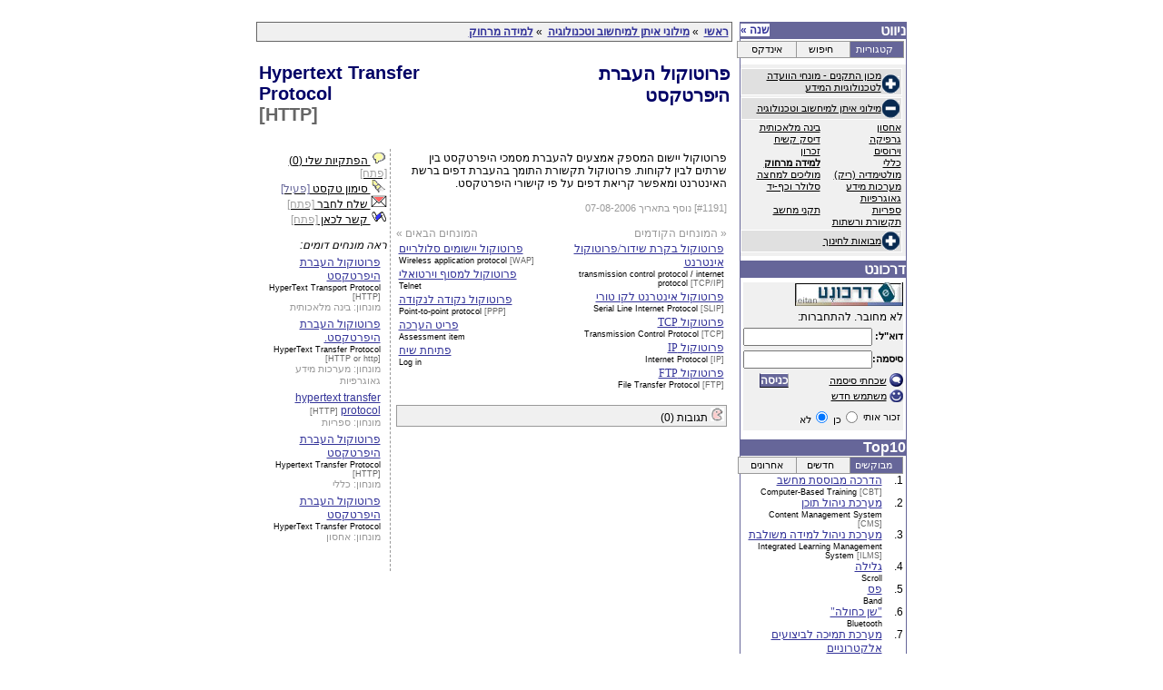

--- FILE ---
content_type: text/html; charset=utf-8;
request_url: http://epedia.eitan.ac.il/term/1191
body_size: 66345
content:
<!DOCTYPE HTML PUBLIC "-//W3C//DTD HTML 4.0 Transitional//EN">
<html lang="he">
<head>
<title>איתן אפדיה - פרוטוקול העברת היפרטקסט</title>
<META HTTP-EQUIV="Organization" CONTENT="eitan.edu">
<META http-equiv="expires" CONTENT="Tue, 20 Aug 1996 01:00:00 GMT">
<META http-equiv="Pragma" CONTENT="no-cache">
<META HTTP-EQUIV="Cache-Control" CONTENT="no-cache">
<META HTTP-EQUIV="Author" CONTENT="Udi Heller">
<META NAME="description" CONTENT="Israeli University Computer Science and Technology Network">
<META NAME="keywords" CONTENT="eitan, israel, university, computer, science, technology, site, guide, web, news, software, hebrew, catalog, library, communities, academic">
<META HTTP-EQUIV="Copyright" CONTENT="Dr. Ariel Frank, Udi Heller, Eli Hen and Gil Westrich">
<META HTTP-EQUIV="Content-Type" CONTENT="text/html; charset=utf-8">
<META HTTP-EQUIV="REFRESH" CONTENT="1000">
<META HTTP-EQUIV="imagetoolbar" CONTENT="no">
<script language="JavaScript" src="/epediaop.js"></script>
<script language="JavaScript">
var user_is_logged_in=false;
</script>
<script language="JavaScript">
if (top.location != location) {top.location.href = window.location.href}
</script>
<link rel="stylesheet" href="http://public.eitan.ac.il/style/eitan-ie.css">
<link rel="stylesheet" href="/epstyle.css">
</head>
<body link="#333399" vlink="#333399" alink="#FF0000" bgcolor="#FFFFFF" text="#000000">
<div align=center> <a name="top"></a>
  <table border="0" cellspacing="0" cellpadding="0" width="710">
    <tr valign="top">
      <td>&nbsp;</td>
      <td align="right"><table border="0" cellspacing="0" cellpadding="0" width="100%">
          <tr>
            <td></td>
            <td align="right"><table border="0" cellspacing="0" cellpadding="0" vspace="0" hspace="0" width="100%">
                <tr>
                  <td valign="top"><SCRIPT LANGUAGE="Javascript" SRC="http://public.eitan.ac.il/output/?file=0&type=u&scheme=epedia"></SCRIPT></td>
                </tr>
                <tr>
                  <td align="center" valign="middle"></td>
                </tr>
                <tr>
                  <td align="CENTER" valign="middle" class="E12"><IMG SRC="/images/clear.gif" WIDTH="1" HEIGHT="1"></td>
                </tr>
                <tr>
                  <td><img src="/images/clear.gif" width="8" height="5"></td>
                </tr>
                <tr>
                  <td align="center" valign="middle"><img src="/images/clear.gif" width="8" height="1"></td>
                </tr>
                <tr>
                  <td align="center" valign="middle"><P><img src="/images/clear.gif" width="400" height="1"></P></td>
                </tr>
              </table></td>
          </tr>
        </table>
        <TABLE BORDER="0" CELLSPACING="0" CELLPADDING="0" WIDTH="100%">
          <TR>
            <TD COLSPAN="4"><IMG SRC="/images/clear.gif" WIDTH="610" HEIGHT="1"></TD>
          </TR>
          <TR>
            <TD ALIGN="RIGHT" VALIGN="top">
            <TABLE BORDER="0" CELLPADDING="0" CELLSPACING="0">
                <TR><TD VALIGN="TOP" ALIGN="RIGHT">
                
<script language="JavaScript">
function addNewNote(note) {
	if (true) {
		note.noteEditDone(false);
		note.noteControl(document.createTextElement(''));
		note.noteComment(document.createTextElement('רק משתמשי דרכונט יכולים להוסיף פיתקיות.'));
	}
	submitAddNote(note,'/term/1191?op=user_entry_add&entry_type=user_entry_comment');
}
</script>
<TABLE BORDER="0" CELLPADDING="0" CELLSPACING="0">
	<TR><TD VALIGN="TOP" ALIGN="RIGHT"><IMG SRC="/images/clear.gif" WIDTH="524" HEIGHT="10"></TD></TR>
	<TR><TD VALIGN="TOP" ALIGN="RIGHT">
		<TABLE width="100%" BORDER="0" CELLPADDING="0" CELLSPACING="0" dir="rtl">
			<TR ALIGN="right" VALIGN="top"><TD class="E12">
				<DIV width="100%" style="background-color:#f0f0f0;border:1px solid #666666;padding:3px;">
		<span dir="rtl"><A href="/cat/" class="E12u"><b>ראשי</b></A></span>
		&nbsp;&raquo;&nbsp;<span dir="rtl"><A href="/cat/eitan" class="E12u"><b>מילוני איתן למיחשוב וטכנולוגיה</b></A></span>
		&nbsp;&raquo;&nbsp;<span dir="rtl"><A href="/cat/eitan/elearn" class="E12u"><b>למידה מרחוק</b></A></span>
	</DIV>

			</TD></TR>
		</TABLE>
	</TD></TR>
	<TR><TD ALIGN="RIGHT" VALIGN="TOP"><IMG SRC="/images/clear.gif" WIDTH="200" HEIGHT="20"></TD></TR>
	<TR><TD VALIGN="TOP" ALIGN="RIGHT">
		<TABLE width="100%" cellpadding="0" cellspacing="3">
									<TR>
								<TD align="left" valign="top" class="E18H" dir="ltr">
					<DIV name="active_mark" id="active_mark" dir="ltr" align="left">Hypertext Transfer Protocol<br><span dir="ltr" style="color:#666666;">[HTTP]</span></DIV>
				</TD>
								<TD width="20"></TD>
								<TD align="right" valign="top" class="E18H">
					<DIV name="active_mark" id="active_mark" align="right">פרוטוקול העברת היפרטקסט</DIV>
				</TD>
							</TR>
		</TABLE>
	</TD></TR>
	<TR><TD ALIGN="RIGHT" VALIGN="TOP"><IMG SRC="/images/clear.gif" WIDTH="200" HEIGHT="20"></TD></TR>
	<TR><TD VALIGN="TOP" ALIGN="RIGHT">
		<TABLE width="100%" cellpadding="3" cellspacing="3">
			<TR>
				<TD width="28%" valign="top" align="righ" class="E12" style="border-right:1px dashed #999999;">
					<script language="JavaScript">
function editNote(note) {
	if (true) {
		note.noteEditDone(false);
		note.noteControl(null);
		note.noteComment(document.createTextElement('רק משתמשי דרכונט יכולים להשתמש בפיתקיות.'));
	}
	submitEditNote(note,'/term/1191?op=user_entry_edit&entry_type=user_entry_comment&entry_id='+note.note_entry_id);
}
</script>
<DIV class="E12">
		<DIV id="nt_link"><A href="javascript:void(0);" onclick="javascript:(document.getElementById('nt_div').style.display=='none')?openLayer('nt_link','nt_div','left','_grp_actions'):closeLayer('nt_div','_grp_actions');document.getElementById('nt_oc_span').innerHTML=(document.getElementById('nt_div').style.display=='none')?'[פתח]':'[סגור]';" class="E12bu"><IMG src="/images/notes.gif" border="0"> הפתקיות שלי (0) <span id="nt_oc_span" style="color:#a0a0a0;">[פתח]</span></A></DIV>
	<DIV id="nt_div" class="E12" style="position:absolute;z-index:1;display:none;width:240px;background-color:#f0f0f0;border:2px solid #999999;padding:2px;">
				<span style="color:#999999;">אנא התחבר לדרכונט על מנת להוסיף פתקיות אישיות.</span>
	</DIV>
	<script language="JavaScript">
		var AMobj; window.onload=function() { window.onload; AMobj=new ActiveMark('active_mark',markDefinitionFragment); AMobj.activate(true); }
		function makeNote(c,evt) { showNote('/term/1191?op=user_entry_get&entry_type=user_entry_comment&entry_id=new',c,'note_new',(window.all)?window.evt.clientX+document.documentElement.scrollLeft+document.body.scrollLeft:evt.clientX+window.scrollX,(window.all)?window.evt.clientY+document.documentElement.scrollTop+document.body.scrollTop:evt.clientY+window.scrollY); }
	</script>
	<DIV id="am_link"><A href="javascript:void(0);" onclick="javascript:AMobj.activate(!AMobj.isActive());document.getElementById('am_ac_span').innerHTML=(AMobj.isActive())?'[פעיל]':'[כבוי]';document.getElementById('img_mouse_mark').src='/images/mouse_mark_'+((AMobj.isActive())?'on':'off')+'.gif';" class="E12bu"><IMG src="/images/mouse_mark_on.gif" id="img_mouse_mark" border="0"> סימון טקסט <span id="am_ac_span" style="color:#666699;">[פעיל]</span></A></DIV>
	<DIV id="sf_link"><A href="javascript:void(0);" onclick="javascript:(document.getElementById('sf_div').style.display=='none')?openLayer('sf_link','sf_div','left','_grp_actions'):closeLayer('sf_div','_grp_actions');document.getElementById('sf_oc_span').innerHTML=(document.getElementById('sf_div').style.display=='none')?'[פתח]':'[סגור]';" class="E12bu"><IMG src="/images/send_mail.gif" border="0"> שלח לחבר <span id="sf_oc_span" style="color:#a0a0a0;">[פתח]</span></A></DIV>
	<DIV id="sf_div" class="E12" style="position:absolute;z-index:1;display:none;width:240px;background-color:#f0f0f0;border:2px solid #999999;padding:2px;">
					רק משתמשי דרכונט יכולים לשלוח אי-מייל לחבר.<br>
			אנא התחבר או הירשם לדרכונט.
			</DIV>
	<DIV id="lh_link"><A href="javascript:void(0);" onclick="javascript:(document.getElementById('lh_div').style.display=='none')?openLayer('lh_link','lh_div','left','_grp_actions'):closeLayer('lh_div','_grp_actions');document.getElementById('lh_oc_span').innerHTML=(document.getElementById('lh_div').style.display=='none')?'[פתח]':'[סגור]';" class="E12bu"><IMG src="/images/cite_link.gif" border="0"> קשר לכאן <span id="lh_oc_span" style="color:#a0a0a0;">[פתח]</span></A></DIV>
	<DIV id="lh_div" class="E12" style="position:absolute;z-index:1;display:none;width:240px;background-color:#f0f0f0;border:2px solid #999999;padding:2px;">
		כתובת הדף:<br>
		<INPUT type="TEXT" name="lh_url" value="http://epedia.eitan.ac.il/term/1191" READONLY onfocus="javascript:this.select();" class="E11b" style="width:/*175px*/225px;direction:ltr;"><!-- <INPUT type="BUTTON" value="העתק" onclick="javascript:var _t=document.getElementById('lh_url').createTextRange();_t.execCommand('Copy');" class="EBUTTON">-->
		<br>
		קישור אל הדף:<br>
		<INPUT type="TEXT" name="lh_link" value="&lt;a href=&quot;http://epedia.eitan.ac.il/term/1191&quot;&gt;פרוטוקול העברת היפרטקסט&lt;/a&gt;" READONLY onfocus="javascript:this.select();" class="E11b" style="width:225px;direction:ltr;"><!-- <INPUT type="BUTTON" value="העתק" onclick="javascript:var _t=document.getElementById('lh_link').createTextRange();_t.execCommand('Copy');" class="EBUTTON">-->
	</DIV>
</DIV>
					<br>
										<i>ראה מונחים דומים:</i><div style="padding-top:5px;padding-right:7px;"><span dir="rtl"><A href="/term/767" class="E12u menukad">פרוטוקול העברת היפרטקסט</A></span><br><span style="font-size:75%;" dir="ltr">HyperText Transport Protocol <span style="color:#666666;">[HTTP]</span></span><br><span class="E11b" style="color:#999999;font-size:90%;">מונחון: <span dir="rtl">בינה מלאכותית</span></span></div><div style="padding-top:5px;padding-right:7px;"><span dir="rtl"><A href="/term/2963" class="E12u menukad">פרוטוקול העברת היפרטקסט.</A></span><br><span style="font-size:75%;" dir="ltr">HyperText Transfer Protocol <span style="color:#666666;">[HTTP or http]</span></span><br><span class="E11b" style="color:#999999;font-size:90%;">מונחון: <span dir="rtl">מערכות מידע גאוגרפיות</span></span></div><div style="padding-top:5px;padding-right:7px;"><span dir="ltr"><A href="/term/3994" class="E12u">hypertext transfer protocol</A></span> <span style="font-size:75%;color:#666666;" dir="ltr">[HTTP]</span><br><span class="E11b" style="color:#999999;font-size:90%;">מונחון: <span dir="rtl">ספריות</span></span></div><div style="padding-top:5px;padding-right:7px;"><span dir="rtl"><A href="/term/5211" class="E12u menukad">פרוטוקול העברת היפרטקסט</A></span><br><span style="font-size:75%;" dir="ltr">Hypertext Transfer Protocol <span style="color:#666666;">[HTTP]</span></span><br><span class="E11b" style="color:#999999;font-size:90%;">מונחון: <span dir="rtl">כללי</span></span></div><div style="padding-top:5px;padding-right:7px;"><span dir="rtl"><A href="/term/6811" class="E12u menukad">פרוטוקול העברת היפרטקסט</A></span><br><span style="font-size:75%;" dir="ltr">HyperText Transfer Protocol</span><br><span class="E11b" style="color:#999999;font-size:90%;">מונחון: <span dir="rtl">אחסון</span></span></div><br>					&nbsp;
				</TD>
				<TD width="72%" valign="top" align="right" class="E12">
					<TABLE width="100%" cellpadding="0" cellspacing="0" border="0"><TR><TD class="E12">
						<DIV name="active_mark" id="active_mark">
						<div dir="rtl" align="right">פרוטוקול יישום המספק אמצעים להעברת מסמכי היפרטקסט בין שרתים לבין לקוחות. פרוטוקול תקשורת התומך בהעברת דפים ברשת האינטרנט ומאפשר קריאת דפים על פי קישורי היפרטקסט.</div>												</DIV>
					</TD></TR></TABLE>
										<br><span class="E11b" style="color:#999999;">[#1191] נוסף בתאריך 07-08-2006</span>
					<br>
										<br>
					<TABLE width="100%" cellpadding="0" cellspacing="0" border="0"><TR>
						<TD width="50%" class="E12bu" align="right" valign="top">
							<span style="color:#999999;">&laquo; המונחים הקודמים</span><br><div style="margin:3px;"><span dir="rtl"><A href="/term/1473" class="E12u menukad">פרוטוקול בקרת שידור/פרוטוקול אינטרנט</A></span><br><span style="font-size:75%;" dir="ltr">transmission control protocol / internet protocol <span style="color:#666666;">[TCP/IP]</span></span></div><div style="margin:3px;"><span dir="rtl"><A href="/term/1449" class="E12u menukad">פרוטוקול אינטרנט לקו טורי</A></span><br><span style="font-size:75%;" dir="ltr">Serial Line Internet Protocol <span style="color:#666666;">[SLIP]</span></span></div><div style="margin:3px;"><span dir="rtl"><A href="/term/1461" class="E12u menukad">פרוטוקול TCP</A></span><br><span style="font-size:75%;" dir="ltr">Transmission Control Protocol <span style="color:#666666;">[TCP]</span></span></div><div style="margin:3px;"><span dir="rtl"><A href="/term/1363" class="E12u menukad">פרוטוקול IP</A></span><br><span style="font-size:75%;" dir="ltr">Internet Protocol <span style="color:#666666;">[IP]</span></span></div><div style="margin:3px;"><span dir="rtl"><A href="/term/1338" class="E12u menukad">פרוטוקול FTP</A></span><br><span style="font-size:75%;" dir="ltr">File Transfer Protocol <span style="color:#666666;">[FTP]</span></span></div>						</TD>
						<TD width="20"></TD>
						<TD width="50%" class="E12bu" align="left" valign="top">
							<span style="color:#999999;">המונחים הבאים &raquo;</span><br><div style="margin:3px;"><span dir="rtl"><A href="/term/1251" class="E12u menukad">פרוטוקול יישומים סלולריים</A></span><br><span style="font-size:75%;" dir="ltr">Wireless application protocol <span style="color:#666666;">[WAP]</span></span></div><div style="margin:3px;"><span dir="rtl"><A href="/term/1464" class="E12u menukad">פרוטוקול למסוף וירטואלי</A></span><br><span style="font-size:75%;" dir="ltr">Telnet</span></div><div style="margin:3px;"><span dir="rtl"><A href="/term/1428" class="E12u menukad">פרוטוקול נקודה לנקודה</A></span><br><span style="font-size:75%;" dir="ltr">Point-to-point protocol <span style="color:#666666;">[PPP]</span></span></div><div style="margin:3px;"><span dir="rtl"><A href="/term/1162" class="E12u menukad">פריט הערכה</A></span><br><span style="font-size:75%;" dir="ltr">Assessment item</span></div><div style="margin:3px;"><span dir="rtl"><A href="/term/1389" class="E12u menukad">פתיחת שיח</A></span><br><span style="font-size:75%;" dir="ltr">Log in</span></div>						</TD>
					</TR></TABLE>
					<br>
										<DIV onclick="javascript:(document.getElementById('commentsdiv').style.display=='none')?showPane('commentsdiv','_grp_comments'):hidePane('commentsdiv','_grp_comments');" class="E12" style="border:1px solid #999999;color:#000000;background-color:#f0f0f0;padding:2px;cursor:pointer;"><IMG src="/images/comments.gif" id="commentsdiv_sign" width="15" height="15"> תגובות (0)</DIV>
						<DIV id="commentsdiv" style="display:none;">
											<DIV class="E12" style="color:#999999;"><i>אנא התחבר לדרכונט על מנת להגיב.</i></DIV>
																</DIV>
					<br>
				</TD>
			</TR>
		</TABLE>
	</TD></TR>
</TABLE>

                
                </TD></TR>
            </TABLE>
            </TD>
            <TD VALIGN="top"><IMG SRC="/images/clear.gif" WIDTH="8" HEIGHT="300"></TD>
            <TD ALIGN="RIGHT" VALIGN="top"><TABLE BORDER="0" CELLSPACING="0" CELLPADDING="0" WIDTH="170">
                <TR>
                  <TD><IMG SRC="/images/clear.gif" WIDTH="1" HEIGHT="10"></TD>
                  <TD colspan="3" ALIGN="right" VALIGN="top"><IMG SRC="/images/clear.gif" WIDTH="100" HEIGHT="10"></TD>
                  <TD><IMG SRC="/images/clear.gif" WIDTH="1" HEIGHT="1"></TD>
                </TR>
                <TR>
                  <TD BGCOLOR="#666699"><IMG SRC="/images/clear.gif" WIDTH="1" HEIGHT="1"></TD>
                  <TD VALIGN="center" BGCOLOR="#666699" ALIGN="left" CLASS="E12wb" dir=ltr>
                  	<a href="javascript:void(0);" id="cats_change_link" onclick="javascript:layerOpenClose(this,'cat_change_div','left');" class="E12wt"><b>שנה &raquo;</b><a>
                  	<div class="E12b" id="cat_change_div" dir="rtl" align="right" style="border:2px solid #999999;background-color:#f0f0f0;padding:2px;width:420px;position:absolute;z-index:1;display:none;">
                  		<div class="E11b" align="left"><a href="javascript:void(0);" onclick="javascript:layerOpenClose(document.getElementById('cat_change_link','cat_change_div','left'));" class="E11b">[X סגור]</a>&nbsp;</div>
                  		<DIV width="100%" id="_treediv0" class="E12bu" style=""><TABLE width="100%" cellpadding="0" cellspacing="0" style="margin:2px;padding:1px;background-color:#e0e0e0;border:1px solid #ffffff;"><TR><TD align="right" valign="bottom" width="20"><IMG src="/images/sign_plus.gif" border="0" id="_treediv1_sign" style="cursor:pointer;" onclick="javascript:(document.getElementById('_treediv1').style.display=='none')?showPane('_treediv1','_grp_categories'):hidePane('_treediv1','_grp_categories');"></TD><TD align="right"><span dir="rtl"><A href="/cat/sii" class="E11bu">מכון התקנים - מונחי הוועדה לטכנולוגיות המידע</A></span></TD></TABLE><DIV width="100%" id="_treediv1" class="E12bu" style="display:none;"><TABLE width="100%" cellpadding="0" cellspacing="0"><TR><TD width="50%" valign="top" class="E12bu" style="padding-right:3px;padding-left:3px;"><span dir="rtl"><A href="/cat/sii/h_part01" class="E11bu">[01] מונחים בסיסיים</A></span></TD><TD width="50%" valign="top" class="E12bu" style="padding-right:3px;padding-left:3px;"><span dir="rtl"><A href="/cat/sii/h_part02" class="E11bu">[02] פעולות אריתמטיות ולוגיות</A></span></TD></TR><TR><TD width="50%" valign="top" class="E12bu" style="padding-right:3px;padding-left:3px;"><span dir="rtl"><A href="/cat/sii/h_part03" class="E11bu">[03] טכנולוגיית חומרה</A></span></TD><TD width="50%" valign="top" class="E12bu" style="padding-right:3px;padding-left:3px;"><span dir="rtl"><A href="/cat/sii/h_part04" class="E11bu">[04] ארגון נתונים</A></span></TD></TR><TR><TD width="50%" valign="top" class="E12bu" style="padding-right:3px;padding-left:3px;"><span dir="rtl"><A href="/cat/sii/h_part05" class="E11bu">[05] ייצוג נתונים</A></span></TD><TD width="50%" valign="top" class="E12bu" style="padding-right:3px;padding-left:3px;"><span dir="rtl"><A href="/cat/sii/h_part06" class="E11bu">[06] הכנת נתונים ועיבודם</A></span></TD></TR><TR><TD width="50%" valign="top" class="E12bu" style="padding-right:3px;padding-left:3px;"><span dir="rtl"><A href="/cat/sii/h_part07" class="E11bu">[07] תכנות מחשבים</A></span></TD><TD width="50%" valign="top" class="E12bu" style="padding-right:3px;padding-left:3px;"><span dir="rtl"><A href="/cat/sii/h_part08" class="E11bu">[08] בקרה, שלמות ואבטחה</A></span></TD></TR><TR><TD width="50%" valign="top" class="E12bu" style="padding-right:3px;padding-left:3px;"><span dir="rtl"><A href="/cat/sii/h_part09" class="E11bu">[09] תקשורת נתונים</A></span></TD><TD width="50%" valign="top" class="E12bu" style="padding-right:3px;padding-left:3px;"><span dir="rtl"><A href="/cat/sii/h_part10" class="E11bu">[10] טכניקות ואַפשוֹרוֹת של פעולה</A></span></TD></TR><TR><TD width="50%" valign="top" class="E12bu" style="padding-right:3px;padding-left:3px;"><span dir="rtl"><A href="/cat/sii/h_part11" class="E11bu">[11] בקרה, קלט-פלט וציוד אריתמטי</A></span></TD><TD width="50%" valign="top" class="E12bu" style="padding-right:3px;padding-left:3px;"><span dir="rtl"><A href="/cat/sii/h_part12" class="E11bu">[12] מצעי נתונים, החסן וציוד הקפי</A></span></TD></TR><TR><TD width="50%" valign="top" class="E12bu" style="padding-right:3px;padding-left:3px;"><span dir="rtl"><A href="/cat/sii/h_part13" class="E11bu">[13] גרפיקה מחשבית</A></span></TD><TD width="50%" valign="top" class="E12bu" style="padding-right:3px;padding-left:3px;"><span dir="rtl"><A href="/cat/sii/h_part14" class="E11bu">[14] אמינות, תחזוקתיות וזמינות</A></span></TD></TR><TR><TD width="50%" valign="top" class="E12bu" style="padding-right:3px;padding-left:3px;"><span dir="rtl"><A href="/cat/sii/h_part15" class="E11bu">[15] שפות תכנות</A></span></TD><TD width="50%" valign="top" class="E12bu" style="padding-right:3px;padding-left:3px;"><span dir="rtl"><A href="/cat/sii/h_part16" class="E11bu">[16] תורת המידע</A></span></TD></TR><TR><TD width="50%" valign="top" class="E12bu" style="padding-right:3px;padding-left:3px;"><span dir="rtl"><A href="/cat/sii/h_part17" class="E11bu">[17] מסדי-נתונים</A></span></TD><TD width="50%" valign="top" class="E12bu" style="padding-right:3px;padding-left:3px;"><span dir="rtl"><A href="/cat/sii/h_part18" class="E11bu">[18] עיבוד נתונים מבוזר</A></span></TD></TR><TR><TD width="50%" valign="top" class="E12bu" style="padding-right:3px;padding-left:3px;"><span dir="rtl"><A href="/cat/sii/h_part20" class="E11bu">[20] פיתוח מערכות</A></span></TD><TD width="50%" valign="top" class="E12bu" style="padding-right:3px;padding-left:3px;"><span dir="rtl"><A href="/cat/sii/h_part23" class="E11bu">[23] עיבוד תמלילים</A></span></TD></TR><TR><TD width="50%" valign="top" class="E12bu" style="padding-right:3px;padding-left:3px;"><span dir="rtl"><A href="/cat/sii/h_part24" class="E11bu">[24] ייצור כליל-מחשב</A></span></TD><TD width="50%" valign="top" class="E12bu" style="padding-right:3px;padding-left:3px;"><span dir="rtl"><A href="/cat/sii/h_part25" class="E11bu">[25] רשתות מקומיות (LAN)</A></span></TD></TR><TR><TD width="50%" valign="top" class="E12bu" style="padding-right:3px;padding-left:3px;"><span dir="rtl"><A href="/cat/sii/h_part26" class="E11bu">[26] חִברוּר מערכות פתוחות</A></span></TD><TD width="50%" valign="top" class="E12bu" style="padding-right:3px;padding-left:3px;"><span dir="rtl"><A href="/cat/sii/h_part27" class="E11bu">[27] המשרד הממוחשב</A></span></TD></TR><TR><TD width="50%" valign="top" class="E12bu" style="padding-right:3px;padding-left:3px;"><span dir="rtl"><A href="/cat/sii/h_part28" class="E11bu">[28] בינה מלאכותית – מושגי יסוד ומערכות מומחה</A></span></TD><TD width="50%" valign="top" class="E12bu" style="padding-right:3px;padding-left:3px;"><span dir="rtl"><A href="/cat/sii/part30" class="E11bu">[30] בינה מלאכותית – ראיית מחשב</A></span></TD></TR><TR><TD width="50%" valign="top" class="E12bu" style="padding-right:3px;padding-left:3px;"><span dir="rtl"><A href="/cat/sii/h_part30" class="E11bu">[30] בינה מלאכותית – ראיית מחשב</A></span></TD><TD width="50%" valign="top" class="E12bu" style="padding-right:3px;padding-left:3px;"><span dir="rtl"><A href="/cat/sii/h_part31" class="E11bu">[31] בינה מלאכותית – למידת מכונה</A></span></TD></TR><TR><TD width="50%" valign="top" class="E12bu" style="padding-right:3px;padding-left:3px;"><span dir="rtl"><A href="/cat/sii/h_part32" class="E11bu">[32] דואר אלקטרוני</A></span></TD><TD width="50%" valign="top" class="E12bu" style="padding-right:3px;padding-left:3px;"><span dir="rtl"><A href="/cat/sii/h_part35" class="E11bu">[35] רישות</A></span></TD></TR><TR><TD width="50%" valign="top" class="E12bu" style="padding-right:3px;padding-left:3px;"><span dir="rtl"><A href="/cat/sii/h_part90" class="E11bu">חלק 90</A></span></TD><TD width="50%" valign="top" class="E12bu" style="padding-right:3px;padding-left:3px;"><span dir="rtl"><A href="/cat/sii/h_part95" class="E11bu">חלק 95</A></span></TD></TR><TR><TD width="50%" valign="top" class="E12bu" style="padding-right:3px;padding-left:3px;"><span dir="rtl"><A href="/cat/sii/h_part96" class="E11bu">חלק 96</A></span></TD><TD width="50%" valign="top" class="E12bu" style="padding-right:3px;padding-left:3px;"><span dir="rtl"><A href="/cat/sii/part03" class="E11bu">מונחון חלק 03</A></span></TD></TR><TR><TD width="50%" valign="top" class="E12bu" style="padding-right:3px;padding-left:3px;"><span dir="rtl"><A href="/cat/sii/part04" class="E11bu">מונחון חלק 04</A></span></TD></TABLE></DIV><TABLE width="100%" cellpadding="0" cellspacing="0" style="margin:2px;padding:1px;background-color:#e0e0e0;border:1px solid #ffffff;"><TR><TD align="right" valign="bottom" width="20"><IMG src="/images/sign_plus.gif" border="0" id="_treediv2_sign" style="cursor:pointer;" onclick="javascript:(document.getElementById('_treediv2').style.display=='none')?showPane('_treediv2','_grp_categories'):hidePane('_treediv2','_grp_categories');"></TD><TD align="right"><span dir="rtl"><A href="/cat/eitan" class="E11bu">מילוני איתן למיחשוב וטכנולוגיה</A></span></TD></TABLE><DIV width="100%" id="_treediv2" class="E12bu" style="display:none;"><TABLE width="100%" cellpadding="0" cellspacing="0"><script language="JavaScript"> showPane('_treediv2','_grp_categories'); </script><TR><TD width="50%" valign="top" class="E12bu" style="padding-right:3px;padding-left:3px;"><span dir="rtl"><A href="/cat/eitan/storage" class="E11bu">אחסון</A></span></TD><TD width="50%" valign="top" class="E12bu" style="padding-right:3px;padding-left:3px;"><span dir="rtl"><A href="/cat/eitan/ai" class="E11bu">בינה מלאכותית</A></span></TD></TR><TR><TD width="50%" valign="top" class="E12bu" style="padding-right:3px;padding-left:3px;"><span dir="rtl"><A href="/cat/eitan/graphics" class="E11bu">גרפיקה</A></span></TD><TD width="50%" valign="top" class="E12bu" style="padding-right:3px;padding-left:3px;"><span dir="rtl"><A href="/cat/eitan/hd" class="E11bu">דיסק קשיח</A></span></TD></TR><TR><TD width="50%" valign="top" class="E12bu" style="padding-right:3px;padding-left:3px;"><span dir="rtl"><A href="/cat/eitan/virus" class="E11bu">וירוסים </A></span></TD><TD width="50%" valign="top" class="E12bu" style="padding-right:3px;padding-left:3px;"><span dir="rtl"><A href="/cat/eitan/memory" class="E11bu">זכרון</A></span></TD></TR><TR><TD width="50%" valign="top" class="E12bu" style="padding-right:3px;padding-left:3px;"><span dir="rtl"><A href="/cat/eitan/general" class="E11bu">כללי</A></span></TD><TD width="50%" valign="top" class="E12bu" style="padding-right:3px;padding-left:3px;"><span dir="rtl"><A href="/cat/eitan/elearn" class="E11bu"><B>למידה מרחוק</B></A></span></TD></TR><TR><TD width="50%" valign="top" class="E12bu" style="padding-right:3px;padding-left:3px;"><span dir="rtl"><A href="/cat/eitan/multimedia" class="E11bu">מולטימדיה (ריק)</A></span></TD><TD width="50%" valign="top" class="E12bu" style="padding-right:3px;padding-left:3px;"><span dir="rtl"><A href="/cat/eitan/semi" class="E11bu">מוליכים למחצה</A></span></TD></TR><TR><TD width="50%" valign="top" class="E12bu" style="padding-right:3px;padding-left:3px;"><span dir="rtl"><A href="/cat/eitan/gis" class="E11bu">מערכות מידע גאוגרפיות</A></span></TD><TD width="50%" valign="top" class="E12bu" style="padding-right:3px;padding-left:3px;"><span dir="rtl"><A href="/cat/eitan/cellular" class="E11bu">סלולר וכף-יד</A></span></TD></TR><TR><TD width="50%" valign="top" class="E12bu" style="padding-right:3px;padding-left:3px;"><span dir="rtl"><A href="/cat/eitan/library" class="E11bu">ספריות</A></span></TD><TD width="50%" valign="top" class="E12bu" style="padding-right:3px;padding-left:3px;"><span dir="rtl"><A href="/cat/eitan/standards" class="E11bu">תקני מחשב</A></span></TD></TR><TR><TD width="50%" valign="top" class="E12bu" style="padding-right:3px;padding-left:3px;"><span dir="rtl"><A href="/cat/eitan/3com" class="E11bu">תקשורת ורשתות</A></span></TD></TABLE></DIV><TABLE width="100%" cellpadding="0" cellspacing="0" style="margin:2px;padding:1px;background-color:#e0e0e0;border:1px solid #ffffff;"><TR><TD align="right" valign="bottom" width="20"><IMG src="/images/sign_plus.gif" border="0" id="_treediv3_sign" style="cursor:pointer;" onclick="javascript:(document.getElementById('_treediv3').style.display=='none')?showPane('_treediv3','_grp_categories'):hidePane('_treediv3','_grp_categories');"></TD><TD align="right"><span dir="rtl"><A href="/cat/de" class="E11bu">מבואות לחינוך</A></span></TD></TABLE></DIV></DIV>                  	</div>
                  </TD>
                  <TD VALIGN="top" BGCOLOR="#666699" ALIGN="RIGHT" CLASS="E16w" colspan="2">ניווט</TD>
                  <TD ROWSPAN="8" BGCOLOR="#666699"><IMG SRC="/images/clear.gif" WIDTH="1" HEIGHT="1"></TD>
                </TR>
                <TR>
                  <TD ROWSPAN="7" BGCOLOR="#666699"><IMG SRC="/images/clear.gif" WIDTH="1" HEIGHT="200"></TD>
                  <TD colspan="3" ALIGN="right" VALIGN="top"><TABLE WIDTH="100%" BORDER="0" CELLSPACING="0" CELLPADDING="0">
                  	  <TR>
                  	  	<TD dir="rtl" style="padding:2px;">
                  	  		<TABLE border="0" cellpadding="0" cellspacing="0" style="width:100%;"><TR>
                        		<TD width="33%"><DIV id="nav_tree_div_but" class="E11b" align="center" style="border:1px solid #999999;color:#000000;background-color:#f0f0f0;padding:2px;width:100%;cursor:pointer;" onclick="javascript:activateListTab('nav_tree_div','/cat/eitan/elearn?op=nav&nav_type=tree','nav');">קטגוריות</DIV></TD>
                        		<TD width="33%"><DIV id="nav_search_div_but" class="E11b" align="center" style="border:1px solid #999999;color:#000000;background-color:#f0f0f0;padding:2px;width:100%;cursor:pointer;" onclick="javascript:activateListTab('nav_search_div','/cat/eitan/elearn?op=nav&nav_type=search','nav');">חיפוש</DIV></TD>
                        		<TD width="33%"><DIV id="nav_index_div_but" class="E11b" align="center" style="border:1px solid #999999;color:#000000;background-color:#f0f0f0;padding:2px;width:100%;cursor:pointer;" onclick="javascript:activateListTab('nav_index_div','/cat/eitan/elearn?op=nav&nav_type=index','nav');">אינדקס</DIV></TD>
                        	</TR></TABLE>
                  	  	</TD>
                  	  </TR>
                  	  <TR><TD COLSPAN="3"><IMG SRC="/images/clear.gif" WIDTH="100" HEIGHT="5"></TD></TR>
                      <TR>
                      	<TD COLSPAN="3" class="E12" bgcolor="#F0F0F0" style="padding:2px;">
                      		<DIV id="nav_load_div" align="center" style="position:absolute;z-index:2;width:165px;height:75px;background-color:#f0f0f0;filter:alpha(opacity=60);-moz-opacity:0.6;opacity:0.6;display:none;"><img src="/images/loading.gif" id="nav_load_img"><br>טוען. אנא המתן...</DIV>
                        	<DIV id="nav_tree_div" style="display:none;">
                        		<DIV width="100%" id="_treediv3" class="E12bu" style=""><TABLE width="100%" cellpadding="0" cellspacing="0" style="margin:2px;padding:1px;background-color:#e0e0e0;border:1px solid #ffffff;"><TR><TD align="right" valign="bottom" width="20"><IMG src="/images/sign_plus.gif" border="0" id="_treediv4_sign" style="cursor:pointer;" onclick="javascript:(document.getElementById('_treediv4').style.display=='none')?showPane('_treediv4','_grp_categories'):hidePane('_treediv4','_grp_categories');"></TD><TD align="right"><span dir="rtl"><A href="/cat/sii" class="E11bu">מכון התקנים - מונחי הוועדה לטכנולוגיות המידע</A></span></TD></TABLE><DIV width="100%" id="_treediv4" class="E12bu" style="display:none;"><TABLE width="100%" cellpadding="0" cellspacing="0"><TR><TD width="50%" valign="top" class="E12bu" style="padding-right:3px;padding-left:3px;"><span dir="rtl"><A href="/cat/sii/h_part01" class="E11bu">[01] מונחים בסיסיים</A></span></TD><TD width="50%" valign="top" class="E12bu" style="padding-right:3px;padding-left:3px;"><span dir="rtl"><A href="/cat/sii/h_part02" class="E11bu">[02] פעולות אריתמטיות ולוגיות</A></span></TD></TR><TR><TD width="50%" valign="top" class="E12bu" style="padding-right:3px;padding-left:3px;"><span dir="rtl"><A href="/cat/sii/h_part03" class="E11bu">[03] טכנולוגיית חומרה</A></span></TD><TD width="50%" valign="top" class="E12bu" style="padding-right:3px;padding-left:3px;"><span dir="rtl"><A href="/cat/sii/h_part04" class="E11bu">[04] ארגון נתונים</A></span></TD></TR><TR><TD width="50%" valign="top" class="E12bu" style="padding-right:3px;padding-left:3px;"><span dir="rtl"><A href="/cat/sii/h_part05" class="E11bu">[05] ייצוג נתונים</A></span></TD><TD width="50%" valign="top" class="E12bu" style="padding-right:3px;padding-left:3px;"><span dir="rtl"><A href="/cat/sii/h_part06" class="E11bu">[06] הכנת נתונים ועיבודם</A></span></TD></TR><TR><TD width="50%" valign="top" class="E12bu" style="padding-right:3px;padding-left:3px;"><span dir="rtl"><A href="/cat/sii/h_part07" class="E11bu">[07] תכנות מחשבים</A></span></TD><TD width="50%" valign="top" class="E12bu" style="padding-right:3px;padding-left:3px;"><span dir="rtl"><A href="/cat/sii/h_part08" class="E11bu">[08] בקרה, שלמות ואבטחה</A></span></TD></TR><TR><TD width="50%" valign="top" class="E12bu" style="padding-right:3px;padding-left:3px;"><span dir="rtl"><A href="/cat/sii/h_part09" class="E11bu">[09] תקשורת נתונים</A></span></TD><TD width="50%" valign="top" class="E12bu" style="padding-right:3px;padding-left:3px;"><span dir="rtl"><A href="/cat/sii/h_part10" class="E11bu">[10] טכניקות ואַפשוֹרוֹת של פעולה</A></span></TD></TR><TR><TD width="50%" valign="top" class="E12bu" style="padding-right:3px;padding-left:3px;"><span dir="rtl"><A href="/cat/sii/h_part11" class="E11bu">[11] בקרה, קלט-פלט וציוד אריתמטי</A></span></TD><TD width="50%" valign="top" class="E12bu" style="padding-right:3px;padding-left:3px;"><span dir="rtl"><A href="/cat/sii/h_part12" class="E11bu">[12] מצעי נתונים, החסן וציוד הקפי</A></span></TD></TR><TR><TD width="50%" valign="top" class="E12bu" style="padding-right:3px;padding-left:3px;"><span dir="rtl"><A href="/cat/sii/h_part13" class="E11bu">[13] גרפיקה מחשבית</A></span></TD><TD width="50%" valign="top" class="E12bu" style="padding-right:3px;padding-left:3px;"><span dir="rtl"><A href="/cat/sii/h_part14" class="E11bu">[14] אמינות, תחזוקתיות וזמינות</A></span></TD></TR><TR><TD width="50%" valign="top" class="E12bu" style="padding-right:3px;padding-left:3px;"><span dir="rtl"><A href="/cat/sii/h_part15" class="E11bu">[15] שפות תכנות</A></span></TD><TD width="50%" valign="top" class="E12bu" style="padding-right:3px;padding-left:3px;"><span dir="rtl"><A href="/cat/sii/h_part16" class="E11bu">[16] תורת המידע</A></span></TD></TR><TR><TD width="50%" valign="top" class="E12bu" style="padding-right:3px;padding-left:3px;"><span dir="rtl"><A href="/cat/sii/h_part17" class="E11bu">[17] מסדי-נתונים</A></span></TD><TD width="50%" valign="top" class="E12bu" style="padding-right:3px;padding-left:3px;"><span dir="rtl"><A href="/cat/sii/h_part18" class="E11bu">[18] עיבוד נתונים מבוזר</A></span></TD></TR><TR><TD width="50%" valign="top" class="E12bu" style="padding-right:3px;padding-left:3px;"><span dir="rtl"><A href="/cat/sii/h_part20" class="E11bu">[20] פיתוח מערכות</A></span></TD><TD width="50%" valign="top" class="E12bu" style="padding-right:3px;padding-left:3px;"><span dir="rtl"><A href="/cat/sii/h_part23" class="E11bu">[23] עיבוד תמלילים</A></span></TD></TR><TR><TD width="50%" valign="top" class="E12bu" style="padding-right:3px;padding-left:3px;"><span dir="rtl"><A href="/cat/sii/h_part24" class="E11bu">[24] ייצור כליל-מחשב</A></span></TD><TD width="50%" valign="top" class="E12bu" style="padding-right:3px;padding-left:3px;"><span dir="rtl"><A href="/cat/sii/h_part25" class="E11bu">[25] רשתות מקומיות (LAN)</A></span></TD></TR><TR><TD width="50%" valign="top" class="E12bu" style="padding-right:3px;padding-left:3px;"><span dir="rtl"><A href="/cat/sii/h_part26" class="E11bu">[26] חִברוּר מערכות פתוחות</A></span></TD><TD width="50%" valign="top" class="E12bu" style="padding-right:3px;padding-left:3px;"><span dir="rtl"><A href="/cat/sii/h_part27" class="E11bu">[27] המשרד הממוחשב</A></span></TD></TR><TR><TD width="50%" valign="top" class="E12bu" style="padding-right:3px;padding-left:3px;"><span dir="rtl"><A href="/cat/sii/h_part28" class="E11bu">[28] בינה מלאכותית – מושגי יסוד ומערכות מומחה</A></span></TD><TD width="50%" valign="top" class="E12bu" style="padding-right:3px;padding-left:3px;"><span dir="rtl"><A href="/cat/sii/part30" class="E11bu">[30] בינה מלאכותית – ראיית מחשב</A></span></TD></TR><TR><TD width="50%" valign="top" class="E12bu" style="padding-right:3px;padding-left:3px;"><span dir="rtl"><A href="/cat/sii/h_part30" class="E11bu">[30] בינה מלאכותית – ראיית מחשב</A></span></TD><TD width="50%" valign="top" class="E12bu" style="padding-right:3px;padding-left:3px;"><span dir="rtl"><A href="/cat/sii/h_part31" class="E11bu">[31] בינה מלאכותית – למידת מכונה</A></span></TD></TR><TR><TD width="50%" valign="top" class="E12bu" style="padding-right:3px;padding-left:3px;"><span dir="rtl"><A href="/cat/sii/h_part32" class="E11bu">[32] דואר אלקטרוני</A></span></TD><TD width="50%" valign="top" class="E12bu" style="padding-right:3px;padding-left:3px;"><span dir="rtl"><A href="/cat/sii/h_part35" class="E11bu">[35] רישות</A></span></TD></TR><TR><TD width="50%" valign="top" class="E12bu" style="padding-right:3px;padding-left:3px;"><span dir="rtl"><A href="/cat/sii/h_part90" class="E11bu">חלק 90</A></span></TD><TD width="50%" valign="top" class="E12bu" style="padding-right:3px;padding-left:3px;"><span dir="rtl"><A href="/cat/sii/h_part95" class="E11bu">חלק 95</A></span></TD></TR><TR><TD width="50%" valign="top" class="E12bu" style="padding-right:3px;padding-left:3px;"><span dir="rtl"><A href="/cat/sii/h_part96" class="E11bu">חלק 96</A></span></TD><TD width="50%" valign="top" class="E12bu" style="padding-right:3px;padding-left:3px;"><span dir="rtl"><A href="/cat/sii/part03" class="E11bu">מונחון חלק 03</A></span></TD></TR><TR><TD width="50%" valign="top" class="E12bu" style="padding-right:3px;padding-left:3px;"><span dir="rtl"><A href="/cat/sii/part04" class="E11bu">מונחון חלק 04</A></span></TD></TABLE></DIV><TABLE width="100%" cellpadding="0" cellspacing="0" style="margin:2px;padding:1px;background-color:#e0e0e0;border:1px solid #ffffff;"><TR><TD align="right" valign="bottom" width="20"><IMG src="/images/sign_plus.gif" border="0" id="_treediv5_sign" style="cursor:pointer;" onclick="javascript:(document.getElementById('_treediv5').style.display=='none')?showPane('_treediv5','_grp_categories'):hidePane('_treediv5','_grp_categories');"></TD><TD align="right"><span dir="rtl"><A href="/cat/eitan" class="E11bu">מילוני איתן למיחשוב וטכנולוגיה</A></span></TD></TABLE><DIV width="100%" id="_treediv5" class="E12bu" style="display:none;"><TABLE width="100%" cellpadding="0" cellspacing="0"><script language="JavaScript"> showPane('_treediv5','_grp_categories'); </script><TR><TD width="50%" valign="top" class="E12bu" style="padding-right:3px;padding-left:3px;"><span dir="rtl"><A href="/cat/eitan/storage" class="E11bu">אחסון</A></span></TD><TD width="50%" valign="top" class="E12bu" style="padding-right:3px;padding-left:3px;"><span dir="rtl"><A href="/cat/eitan/ai" class="E11bu">בינה מלאכותית</A></span></TD></TR><TR><TD width="50%" valign="top" class="E12bu" style="padding-right:3px;padding-left:3px;"><span dir="rtl"><A href="/cat/eitan/graphics" class="E11bu">גרפיקה</A></span></TD><TD width="50%" valign="top" class="E12bu" style="padding-right:3px;padding-left:3px;"><span dir="rtl"><A href="/cat/eitan/hd" class="E11bu">דיסק קשיח</A></span></TD></TR><TR><TD width="50%" valign="top" class="E12bu" style="padding-right:3px;padding-left:3px;"><span dir="rtl"><A href="/cat/eitan/virus" class="E11bu">וירוסים </A></span></TD><TD width="50%" valign="top" class="E12bu" style="padding-right:3px;padding-left:3px;"><span dir="rtl"><A href="/cat/eitan/memory" class="E11bu">זכרון</A></span></TD></TR><TR><TD width="50%" valign="top" class="E12bu" style="padding-right:3px;padding-left:3px;"><span dir="rtl"><A href="/cat/eitan/general" class="E11bu">כללי</A></span></TD><TD width="50%" valign="top" class="E12bu" style="padding-right:3px;padding-left:3px;"><span dir="rtl"><A href="/cat/eitan/elearn" class="E11bu"><B>למידה מרחוק</B></A></span></TD></TR><TR><TD width="50%" valign="top" class="E12bu" style="padding-right:3px;padding-left:3px;"><span dir="rtl"><A href="/cat/eitan/multimedia" class="E11bu">מולטימדיה (ריק)</A></span></TD><TD width="50%" valign="top" class="E12bu" style="padding-right:3px;padding-left:3px;"><span dir="rtl"><A href="/cat/eitan/semi" class="E11bu">מוליכים למחצה</A></span></TD></TR><TR><TD width="50%" valign="top" class="E12bu" style="padding-right:3px;padding-left:3px;"><span dir="rtl"><A href="/cat/eitan/gis" class="E11bu">מערכות מידע גאוגרפיות</A></span></TD><TD width="50%" valign="top" class="E12bu" style="padding-right:3px;padding-left:3px;"><span dir="rtl"><A href="/cat/eitan/cellular" class="E11bu">סלולר וכף-יד</A></span></TD></TR><TR><TD width="50%" valign="top" class="E12bu" style="padding-right:3px;padding-left:3px;"><span dir="rtl"><A href="/cat/eitan/library" class="E11bu">ספריות</A></span></TD><TD width="50%" valign="top" class="E12bu" style="padding-right:3px;padding-left:3px;"><span dir="rtl"><A href="/cat/eitan/standards" class="E11bu">תקני מחשב</A></span></TD></TR><TR><TD width="50%" valign="top" class="E12bu" style="padding-right:3px;padding-left:3px;"><span dir="rtl"><A href="/cat/eitan/3com" class="E11bu">תקשורת ורשתות</A></span></TD></TABLE></DIV><TABLE width="100%" cellpadding="0" cellspacing="0" style="margin:2px;padding:1px;background-color:#e0e0e0;border:1px solid #ffffff;"><TR><TD align="right" valign="bottom" width="20"><IMG src="/images/sign_plus.gif" border="0" id="_treediv6_sign" style="cursor:pointer;" onclick="javascript:(document.getElementById('_treediv6').style.display=='none')?showPane('_treediv6','_grp_categories'):hidePane('_treediv6','_grp_categories');"></TD><TD align="right"><span dir="rtl"><A href="/cat/de" class="E11bu">מבואות לחינוך</A></span></TD></TABLE></DIV></DIV>                        	</DIV>
                        	<DIV id="nav_search_div" style="display:none;">
                        		<FORM ACTION="/cat/eitan/elearn?op=search" NAME="epedia_search" METHOD="GET" onsubmit="javascript:return submitEpediaSearch(this);" CLASS="EFORM">
									<TABLE WIDTH="100%" BORDER="0" CELLSPACING="0" CELLPADDING="0" class="E12">
										<TR><TD ALIGN="RIGHT"><INPUT TYPE="text" SIZE="18" NAME="sr" value="" CLASS="E12">&nbsp;<INPUT TYPE="submit" NAME="go" VALUE="חפש" CLASS="EBUTTON"></TD></TR>
										<TR><TD><IMG SRC="/images/clear.gif" WIDTH="5" HEIGHT="5"></TD></TR>
										<TR id="adv_search_div" style="display:none;"><TD VALIGN="TOP">
											<TABLE width="100%" cellpadding="0" cellspacing="0" dir="rtl">
	<TR>
		<TD valign="top" class="E11b" width="25%">חפש ב:</TD>
		<TD valign="top" class="E11b">
			<INPUT type="HIDDEN" name="sr_cat" value="/cat/eitan/elearn">
			<SELECT name="srin" class="E11b" style="width:110px;">
			<OPTION value="" SELECTED>הכל</OPTION>
							<OPTION value="/cat/">ראשי</OPTION>
							<OPTION value="/cat/eitan">מילוני איתן למיחשוב וטכנולוגיה</OPTION>
							<OPTION value="/cat/eitan/elearn">למידה מרחוק</OPTION>
						</SELECT>
		</TD>
	</TR>
	<TR><TD colspan="2"><IMG src="/images/clear.gif" width="10" height="5"></TD></TR>
	<TR>
		<TD valign="top" class="E11b" width="25%">שדה:</TD>
		<TD valign="top" class="E11b">
			<SELECT name="srfl" class="E11b" style="width:110px;">
            	<OPTION value="">הכל</OPTION>
            	<OPTION value="title">כותרת בלבד</OPTION>
            	<OPTION value="he">עברית</OPTION>
            	<OPTION value="en">אנגלית</OPTION>
            	<OPTION value="title_he">כותרת בעברית בלבד</OPTION>
            	<OPTION value="title_en">כותרת באנגלית בלבד</OPTION>
            </SELECT>
		</TD>
	</TR>
	<TR><TD colspan="2"><IMG src="/images/clear.gif" width="10" height="5"></TD></TR>
	<TR>
		<TD valign="top" class="E11b" width="25%">תמונה:</TD>
		<TD valign="top" class="E11b">
			<SELECT name="srim" class="E11b" style="width:110px;">
            	<OPTION value="">הכל</OPTION>
            	<OPTION value="1">עם תמונה</OPTION>
            	<OPTION value="0">בלי תמונה</OPTION>
            </SELECT>
		</TD>
	</TR>
	<TR><TD colspan="2"><IMG src="/images/clear.gif" width="10" height="5"></TD></TR>
	<TR>
		<TD valign="top" class="E11b">נוצר ב:</TD>
		<TD valign="top" class="E11b">
			<SELECT name="srtp" class="E11b" style="width:110px;">
				<OPTION value="" SELECTED>הכל</OPTION>
				<OPTION value="week">שבוע אחרון</OPTION>
				<OPTION value="month">חודש אחרון</OPTION>
				<OPTION value="half">חצי שנה אחרונה</OPTION>
				<OPTION value="year">שנה אחרונה</OPTION>
				<OPTION value="beyond">מעל שנה</OPTION>
			</SELECT>
		</TD>
	</TR>
</TABLE>
										</TD></TR>
										<TR><TD><IMG SRC="/images/clear.gif" WIDTH="10" HEIGHT="5"></TD></TR>
										<TR><TD VALIGN="TOP"><A HREF="javascript:void(0);" onclick="javascript:document.getElementById('adv_search_div').style.display=(document.getElementById('adv_search_div').style.display=='none')?'':'none';document.getElementById('adv_search_opcl_txt_span').innerHTML=(document.getElementById('adv_search_div').style.display=='none')?'פתח':'סגור';" CLASS="E11bu"><span id="adv_search_opcl_txt_span">פתח</span> חיפוש מתקדם <IMG SRC="/images/down.gif" WIDTH="15" HEIGHT="15" BORDER="0" ALT="חיפוש מתקדם"></A></TD></TR>
									</TABLE>
									<IMG SRC="/images/clear.gif" WIDTH="1" HEIGHT="3"><BR><IMG SRC="/images/clear.gif" WIDTH="1" HEIGHT="5"><BR>
								</FORM>
                        	</DIV>
                        	<DIV id="nav_index_div" style="display:none;">
                        					                                            	  				<table width="100%" border="0" cellspacing="5" cellpadding="0" dir="ltr">
                        					<tr><td align="center" class="E12wt"><a href="/cat/eitan/elearn/letter-A" class="E12wt">A</a></td><td align="center" class="E12wt"><a href="/cat/eitan/elearn/letter-B" class="E12wt">B</a></td><td align="center" class="E12wt"><a href="/cat/eitan/elearn/letter-C" class="E12wt">C</a></td><td align="center" class="E12wt"><a href="/cat/eitan/elearn/letter-D" class="E12wt">D</a></td><td align="center" class="E12wt"><a href="/cat/eitan/elearn/letter-E" class="E12wt">E</a></td><td align="center" class="E12wt"><a href="/cat/eitan/elearn/letter-F" class="E12wt">F</a></td><td align="center" class="E12wt"><a href="/cat/eitan/elearn/letter-G" class="E12wt">G</a></td><td align="center" class="E12wt"><a href="/cat/eitan/elearn/letter-H" class="E12wt">H</a></td><td align="center" class="E12wt"><a href="/cat/eitan/elearn/letter-I" class="E12wt">I</a></td><td align="center" class="E12wt"><a href="/cat/eitan/elearn/letter-J" class="E12wt">J</a></td></tr><tr><td align="center" class="E12wt"><a href="/cat/eitan/elearn/letter-K" class="E12wt">K</a></td><td align="center" class="E12wt"><a href="/cat/eitan/elearn/letter-L" class="E12wt">L</a></td><td align="center" class="E12wt"><a href="/cat/eitan/elearn/letter-M" class="E12wt">M</a></td><td align="center" class="E12wt"><a href="/cat/eitan/elearn/letter-N" class="E12wt">N</a></td><td align="center" class="E12wt"><a href="/cat/eitan/elearn/letter-O" class="E12wt">O</a></td><td align="center" class="E12wt"><a href="/cat/eitan/elearn/letter-P" class="E12wt">P</a></td><td align="center" class="E12wt"><span style="color:#999999;">Q</span></td><td align="center" class="E12wt"><a href="/cat/eitan/elearn/letter-R" class="E12wt">R</a></td><td align="center" class="E12wt"><a href="/cat/eitan/elearn/letter-S" class="E12wt">S</a></td><td align="center" class="E12wt"><a href="/cat/eitan/elearn/letter-T" class="E12wt">T</a></td></tr><tr><td align="center" class="E12wt"><a href="/cat/eitan/elearn/letter-U" class="E12wt">U</a></td><td align="center" class="E12wt"><a href="/cat/eitan/elearn/letter-V" class="E12wt">V</a></td><td align="center" class="E12wt"><a href="/cat/eitan/elearn/letter-W" class="E12wt">W</a></td><td align="center" class="E12wt"><span style="color:#999999;">X</span></td><td align="center" class="E12wt"><span style="color:#999999;">Y</span></td><td align="center" class="E12wt"><a href="/cat/eitan/elearn/letter-Z" class="E12wt">Z</a></td><td>&nbsp;</td><td>&nbsp;</td><td>&nbsp;</td><td>&nbsp;</td></tr>                        				</table>
                          				                      	  				<table width="100%" border="0" cellspacing="5" cellpadding="0" dir="rtl">
                        					<tr><td align="center" class="E12wt"><a href="/cat/eitan/elearn/letter-%D7%90" class="E12wt">א</a></td><td align="center" class="E12wt"><a href="/cat/eitan/elearn/letter-%D7%91" class="E12wt">ב</a></td><td align="center" class="E12wt"><a href="/cat/eitan/elearn/letter-%D7%92" class="E12wt">ג</a></td><td align="center" class="E12wt"><a href="/cat/eitan/elearn/letter-%D7%93" class="E12wt">ד</a></td><td align="center" class="E12wt"><a href="/cat/eitan/elearn/letter-%D7%94" class="E12wt">ה</a></td><td align="center" class="E12wt"><a href="/cat/eitan/elearn/letter-%D7%95" class="E12wt">ו</a></td><td align="center" class="E12wt"><a href="/cat/eitan/elearn/letter-%D7%96" class="E12wt">ז</a></td><td align="center" class="E12wt"><a href="/cat/eitan/elearn/letter-%D7%97" class="E12wt">ח</a></td><td align="center" class="E12wt"><a href="/cat/eitan/elearn/letter-%D7%98" class="E12wt">ט</a></td><td align="center" class="E12wt"><a href="/cat/eitan/elearn/letter-%D7%99" class="E12wt">י</a></td></tr><tr><td align="center" class="E12wt"><a href="/cat/eitan/elearn/letter-%D7%9B" class="E12wt">כ</a></td><td align="center" class="E12wt"><a href="/cat/eitan/elearn/letter-%D7%9C" class="E12wt">ל</a></td><td align="center" class="E12wt"><a href="/cat/eitan/elearn/letter-%D7%9E" class="E12wt">מ</a></td><td align="center" class="E12wt"><a href="/cat/eitan/elearn/letter-%D7%A0" class="E12wt">נ</a></td><td align="center" class="E12wt"><a href="/cat/eitan/elearn/letter-%D7%A1" class="E12wt">ס</a></td><td align="center" class="E12wt"><a href="/cat/eitan/elearn/letter-%D7%A2" class="E12wt">ע</a></td><td align="center" class="E12wt"><a href="/cat/eitan/elearn/letter-%D7%A4" class="E12wt">פ</a></td><td align="center" class="E12wt"><a href="/cat/eitan/elearn/letter-%D7%A6" class="E12wt">צ</a></td><td align="center" class="E12wt"><a href="/cat/eitan/elearn/letter-%D7%A7" class="E12wt">ק</a></td><td align="center" class="E12wt"><a href="/cat/eitan/elearn/letter-%D7%A8" class="E12wt">ר</a></td></tr><tr><td align="center" class="E12wt"><a href="/cat/eitan/elearn/letter-%D7%A9" class="E12wt">ש</a></td><td align="center" class="E12wt"><a href="/cat/eitan/elearn/letter-%D7%AA" class="E12wt">ת</a></td><td>&nbsp;</td><td>&nbsp;</td><td>&nbsp;</td><td>&nbsp;</td><td>&nbsp;</td><td>&nbsp;</td><td>&nbsp;</td><td>&nbsp;</td></tr>                        				</table>
                          				                      	  				<table width="100%" border="0" cellspacing="5" cellpadding="0" dir="rtl">
                        					<tr><td align="center" class="E12wt"><a href="/cat/eitan/elearn/letter-non_letter" class="E12wt">שאר התווים</a></td><td>&nbsp;</td><td>&nbsp;</td><td>&nbsp;</td><td>&nbsp;</td><td>&nbsp;</td><td>&nbsp;</td><td>&nbsp;</td><td>&nbsp;</td><td>&nbsp;</td></tr>                        				</table>
                          												<table width="100%" border="0" cellspacing="0" cellpadding="0">
		                          <tr>
		                            <td align="center"><IMG SRC="/images/clear.gif" alt="clear" WIDTH="5" HEIGHT="10"></td>
		                            <td align="center" class="E12wt"><a href="/cat/eitan/elearn/letter-all" class="E12wt">הצגת כל הערכים</a></td>
		                            <td align="center"><IMG SRC="/images/clear.gif" alt="clear" WIDTH="5" HEIGHT="10"></td>
		                          </tr>
		                        </table>
                        	</DIV>
                        	<script language="JavaScript"> activateListTab('nav_tree_div','/cat/eitan/elearn?op=nav&nav_type=tree','nav'); </script>
                      	</TD>
                      </TR>
                      <TR><TD COLSPAN="3"><IMG SRC="/images/clear.gif" WIDTH="100" HEIGHT="5"></TD></TR>
                  </TABLE></TD>
                </TR>
                <TR>
                  <TD colspan="3" ALIGN="right" VALIGN="top" BGCOLOR="#666699" CLASS="E16w">דרכונט</TD>
                </TR>
                <TR>
                  <TD colspan="3" ALIGN="right" VALIGN="top" CLASS="E16w"><TABLE WIDTH="100%" BORDER="0" CELLSPACING="0" CELLPADDING="0" class="E12">
                      <TR>
                        <TD COLSPAN="3"><IMG SRC="/images/clear.gif" WIDTH="100" HEIGHT="5"></TD>
                      </TR>
                      <TR>
                        <TD ROWSPAN="5"><IMG SRC="/images/clear.gif" WIDTH="3" HEIGHT="1"></TD>
                        <TD ALIGN="RIGHT" VALIGN="TOP" BGCOLOR="#F0F0F0"><A HREF="http://passport.eitan.ac.il" TARGET="_blank"><IMG SRC="http://passport.eitan.ac.il/passport/eitan/darkonet-signin.jpg" HEIGHT=26 WIDTH=119 BORDER="0" ALT="גישה לאתר דרכונט"></A></TD>
                        <TD ROWSPAN="5"><IMG SRC="/images/clear.gif" WIDTH="3" HEIGHT="1"></TD>
                      </TR>
                      <TR>
                        <TD ALIGN="RIGHT" VALIGN="TOP" BGCOLOR="#F0F0F0"><IMG SRC="/images/clear.gif" WIDTH="10" HEIGHT="5"></TD>
                      </TR>
                      					      <TR><TD ALIGN="RIGHT" VALIGN="TOP" BGCOLOR="#F0F0F0">לא מחובר. להתחברות:</TD></TR>
					      <TR><TD ALIGN="RIGHT" VALIGN="TOP" BGCOLOR="#F0F0F0"><IMG SRC="/images/clear.gif" WIDTH="10" HEIGHT="5"></TD></TR>
					      <TR><TD VALIGN="TOP" BGCOLOR="#F0F0F0" ALIGN="CENTER">
					         <FORM ACTION="http://passport.eitan.ac.il/passport/index.php?main=login&redirect=http%3A%2F%2Fepedia.eitan.ac.il%2Fterm%2F1191" NAME="form2" METHOD="post" CLASS="EFORM">
					            <TABLE WIDTH="100%" BORDER="0" CELLSPACING="0" CELLPADDING="0" class="E12">
					               <TR><TD CLASS="E11bb">דוא&quot;ל:</TD><TD><INPUT TYPE="text" SIZE="18" NAME="mail" VALUE="" CLASS="E12be"></TD></TR>
					               <TR><TD COLSPAN="2"><IMG SRC="/images/clear.gif" WIDTH="50" HEIGHT="5"></TD></TR>
					               <TR><TD><SPAN CLASS="E11bb">סיסמה:</SPAN></TD><TD><INPUT TYPE="password" SIZE="18" NAME="userpassword" VALUE="" CLASS="E12be"></TD></TR>
					               <TR><TD COLSPAN="2"><IMG SRC="/images/clear.gif" WIDTH="50" HEIGHT="5"></TD></TR>
					               <TR ALIGN="LEFT">
					                  <TD COLSPAN="2">
					                     <TABLE WIDTH="100%" BORDER="0" CELLSPACING="0" CELLPADDING="0">
					                        <TR>
					                           <TD><TABLE BORDER="0" CELLSPACING="0" CELLPADDING="0" CLASS="E11b">
					                              <TR ALIGN="RIGHT"><TD COLSPAN="3"><IMG SRC="/images/remainder.gif" WIDTH="15" HEIGHT="15" ALT="שכחתי סיסמה">&nbsp;</TD><TD><A HREF="http://passport.eitan.ac.il/passport/forgot.php" CLASS="E11bu">שכחתי סיסמה</A></TD></TR>
					                              <TR ALIGN="RIGHT"><TD COLSPAN="3"><IMG SRC="/images/new_user.gif" WIDTH="15" HEIGHT="15" ALT="משתמש חדש">&nbsp;</TD><TD><A HREF="http://passport.eitan.ac.il/passport/index.php?main=useredit&personal=1&password=1&register=user&caller=http://epedia.eitan.ac.il/term/1191" CLASS="E11bu">משתמש חדש</A></TD></TR>
					                           </TABLE></TD>
					                           <TD VALIGN="TOP"><INPUT TYPE="submit" NAME="go2" VALUE="כניסה" CLASS="EBUTTON"></TD>
					                        </TR>
					                     </TABLE>
					                  </TD>
					               </TR>
					               <TR><TD COLSPAN="2"><IMG SRC="/images/clear.gif" WIDTH="50" HEIGHT="5"></TD></TR>
					               <TR><TD COLSPAN="2"><TABLE BORDER="0" CELLSPACING="0" CELLPADDING="0" CLASS="E11b"><TR><TD>&nbsp;זכור אותי </TD><TD><SPAN CLASS="E11b">&nbsp;<INPUT TYPE="radio" NAME="setcookie" VALUE="1" CLASS="E11b"></SPAN>כן</TD><TD><SPAN CLASS="E11b">&nbsp;<INPUT TYPE="radio" NAME="setcookie" VALUE="0" CLASS="E11b" CHECKED></SPAN>לא</TD></TR></TABLE></TD></TR>
					            </TABLE>
					            <IMG SRC="/images/clear.gif" WIDTH="1" HEIGHT="5"><BR>
					         </FORM>
					      </TD></TR>
					                            <TR>
                        <TD COLSPAN="3"><IMG SRC="/images/clear.gif" WIDTH="100" HEIGHT="10"></TD>
                      </TR>
                  </TABLE></TD>
                </TR>
                <TR>
                  <TD colspan="3" ALIGN="right" VALIGN="top" BGCOLOR="#666699" CLASS="E16w">Top10</TD>
                </TR>
                <TR>
                  <TD colspan="3" ALIGN="right" VALIGN="top"><TABLE WIDTH="100%" BORDER="0" CELLSPACING="0" CELLPADDING="0">
                      <TR>
                        <TD COLSPAN="3"><IMG SRC="/images/clear.gif" WIDTH="1" HEIGHT="1"></TD>
                      </TR>
                      <TR>
                        <TD><IMG SRC="../forums.eitan/templates/eitan/clear.gif" WIDTH="3" HEIGHT="1"></TD>
                        <TD ALIGN="RIGHT" VALIGN="TOP" CLASS="E12b">
                        	<TABLE border="0" cellpadding="0" cellspacing="0" style="width:100%;"><TR>
                        		<TD width="33%"><DIV id="top10_wanted_div_but" class="E11b" align="center" style="border:1px solid #999999;color:#000000;background-color:#f0f0f0;padding:2px;width:100%;cursor:pointer;" onclick="javascript:activateListTab('top10_wanted_div','/cat/eitan/elearn?op=top10_list&list_of=wanted','top10');">מבוקשים</DIV></TD>
                        		<TD width="33%"><DIV id="top10_new_div_but" class="E11b" align="center" style="border:1px solid #999999;color:#000000;background-color:#f0f0f0;padding:2px;width:100%;cursor:pointer;" onclick="javascript:activateListTab('top10_new_div','/cat/eitan/elearn?op=top10_list&list_of=new','top10');">חדשים</DIV></TD>
                        		<TD width="33%"><DIV id="top10_last_div_but" class="E11b" align="center" style="border:1px solid #999999;color:#000000;background-color:#f0f0f0;padding:2px;width:100%;cursor:pointer;" onclick="javascript:activateListTab('top10_last_div','/cat/eitan/elearn?op=top10_list&list_of=last','top10');">אחרונים</DIV></TD>
                        	</TR></TABLE>
                        	<DIV id="top10_load_div" align="center" style="position:absolute;z-index:2;width:165px;height:75px;background-color:#f0f0f0;filter:alpha(opacity=60);-moz-opacity:0.6;opacity:0.6;display:none;"><img src="/images/loading.gif" id="top10_load_img"><br>טוען. אנא המתן...</DIV>
                        	<DIV id="top10_wanted_div" style="display:none;"></DIV>
                        	<DIV id="top10_new_div" style="display:none;"></DIV>
                        	<DIV id="top10_last_div" style="display:none;"></DIV>
                        	<script language="JavaScript"> activateListTab('top10_wanted_div','/cat/eitan/elearn?op=top10_list&list_of=wanted','top10'); </script>
                        </TD>
                        <TD><IMG SRC="../forums.eitan/templates/eitan/clear.gif" WIDTH="3" HEIGHT="1"></TD>
                      </TR>
                      <TR>
                        <TD COLSPAN="3"><IMG SRC="/images/clear.gif" WIDTH="1" HEIGHT="1"></TD>
                      </TR>
                  </TABLE></TD>
                </TR>
                <TR>
                  <TD colspan="3" ALIGN="RIGHT" VALIGN="top"><TABLE WIDTH="100%" BORDER="0" CELLSPACING="0" CELLPADDING="0">
                      <TR>
                        <TD COLSPAN="3"><IMG SRC="/images/clear.gif" WIDTH="100" HEIGHT="10"></TD>
                      </TR>
                      
                      <TR>
                        <TD COLSPAN="3"><TABLE WIDTH="100%" BORDER="0" CELLSPACING="0" CELLPADDING="0">
                            <TR>
                              <TD COLSPAN="3"><IMG SRC="/images/clear.gif" WIDTH="1" HEIGHT="1"></TD>
                            </TR>
                            
                            <TR>
                              <TD COLSPAN="3"><IMG SRC="/images/clear.gif" WIDTH="1" HEIGHT="1"></TD>
                            </TR>
                        </TABLE></TD>
                      </TR>
                      <TR>
                        <TD COLSPAN="3"><IMG SRC="/images/clear.gif" WIDTH="100" HEIGHT="10"></TD>
                      </TR>
                  </TABLE></TD>
                </TR>
                <TR>
                  <TD colspan="3" BGCOLOR="#666699"><IMG SRC="/images/clear.gif" WIDTH="170" HEIGHT="1"></TD>
                </TR>
                <TR>
                  <TD><IMG SRC="/images/clear.gif" WIDTH="1" HEIGHT="1"></TD>
                  <TD ALIGN="right" COLSPAN="5"><IMG SRC="/images/clear.gif" WIDTH="100" HEIGHT="10"></TD>
                </TR>
                <TR>
                  <TD><IMG SRC="/images/clear.gif" WIDTH="1" HEIGHT="1"></TD>
                  <TD ALIGN="right" COLSPAN="5">&nbsp;</TD>
                </TR>
                <TR>
                  <TD><IMG SRC="/images/clear.gif" WIDTH="1" HEIGHT="1"></TD>
                  <TD ALIGN="right" COLSPAN="5">&nbsp;</TD>
                </TR>
              </TABLE>
              <IMG SRC="/images/clear.gif" WIDTH="1" HEIGHT="1"></TD>
            <TD ROWSPAN="2" VALIGN="top"><IMG SRC="/images/clear.gif" WIDTH="5" HEIGHT="100"></TD>
          </TR>
          <TR>
            <TD COLSPAN="3"><SCRIPT LANGUAGE="Javascript" SRC="http://public.eitan.ac.il/output/?file=10&type=bu"></SCRIPT></TD>
          </TR>
        </TABLE></td>
    </tr>
  </table>
</div>
</body>
</html>

--- FILE ---
content_type: text/html; charset=utf-8;
request_url: http://epedia.eitan.ac.il/_remote_op.php/cat/eitan/elearn?op=top10_list&list_of=wanted
body_size: 3144
content:
<TABLE WIDTH="100%" BORDER="0" CELLSPACING="0" CELLPADDING="0" CLASS="E12b">
			<TR>
			<TD valign="top" ALIGN="RIGHT" WIDTH="23">1.</TD>
			<TD ALIGN="RIGHT"><span dir="rtl"><A href="/term/1167" class="E12u menukad">הדרכה מבוססת מחשב</A></span><br><span style="font-size:75%;" dir="ltr">Computer-Based Training <span style="color:#666666;">[CBT]</span></span></TD>
		</TR>
			<TR>
			<TD valign="top" ALIGN="RIGHT" WIDTH="23">2.</TD>
			<TD ALIGN="RIGHT"><span dir="rtl"><A href="/term/1171" class="E12u menukad">מערכת ניהול תוכן</A></span><br><span style="font-size:75%;" dir="ltr">Content Management System <span style="color:#666666;">[CMS]</span></span></TD>
		</TR>
			<TR>
			<TD valign="top" ALIGN="RIGHT" WIDTH="23">3.</TD>
			<TD ALIGN="RIGHT"><span dir="rtl"><A href="/term/1195" class="E12u menukad">מערכת ניהול למידה משולבת</A></span><br><span style="font-size:75%;" dir="ltr">Integrated Learning Management System <span style="color:#666666;">[ILMS]</span></span></TD>
		</TR>
			<TR>
			<TD valign="top" ALIGN="RIGHT" WIDTH="23">4.</TD>
			<TD ALIGN="RIGHT"><span dir="rtl"><A href="/term/1218" class="E12u menukad">גלילה</A></span><br><span style="font-size:75%;" dir="ltr">Scroll</span></TD>
		</TR>
			<TR>
			<TD valign="top" ALIGN="RIGHT" WIDTH="23">5.</TD>
			<TD ALIGN="RIGHT"><span dir="rtl"><A href="/term/1283" class="E12u menukad">פס</A></span><br><span style="font-size:75%;" dir="ltr">Band</span></TD>
		</TR>
			<TR>
			<TD valign="top" ALIGN="RIGHT" WIDTH="23">6.</TD>
			<TD ALIGN="RIGHT"><span dir="rtl"><A href="/term/1288" class="E12u menukad">&quot;שן כחולה&quot;</A></span><br><span style="font-size:75%;" dir="ltr">Bluetooth</span></TD>
		</TR>
			<TR>
			<TD valign="top" ALIGN="RIGHT" WIDTH="23">7.</TD>
			<TD ALIGN="RIGHT"><span dir="rtl"><A href="/term/1326" class="E12u menukad">מערכת תמיכה לביצועים אלקטרוניים</A></span><br><span style="font-size:75%;" dir="ltr">Electronic performance support system <span style="color:#666666;">[EPSS]</span></span></TD>
		</TR>
			<TR>
			<TD valign="top" ALIGN="RIGHT" WIDTH="23">8.</TD>
			<TD ALIGN="RIGHT"><span dir="rtl"><A href="/term/1329" class="E12u menukad">פנים-אל-פנים</A></span><br><span style="font-size:75%;" dir="ltr">Face-to-face <span style="color:#666666;">[F2F]</span></span></TD>
		</TR>
			<TR>
			<TD valign="top" ALIGN="RIGHT" WIDTH="23">9.</TD>
			<TD ALIGN="RIGHT"><span dir="rtl"><A href="/term/1338" class="E12u menukad">פרוטוקול FTP</A></span><br><span style="font-size:75%;" dir="ltr">File Transfer Protocol <span style="color:#666666;">[FTP]</span></span></TD>
		</TR>
			<TR>
			<TD valign="top" ALIGN="RIGHT" WIDTH="23">10.</TD>
			<TD ALIGN="RIGHT"><span dir="rtl"><A href="/term/1353" class="E12u menukad">המכון למהנדסי חשמל ואלקטרוניקה</A></span><br><span style="font-size:75%;" dir="ltr">The Institute of Electrical and Electronics Engineers <span style="color:#666666;">[IEEE]</span></span></TD>
		</TR>
	</TABLE>


--- FILE ---
content_type: application/x-javascript
request_url: http://epedia.eitan.ac.il/epediaop.js
body_size: 54359
content:

/* Main Template: */
function openWin(url,title,attrib) {
	wref=window.open(url,title,attrib);
}
function openInnewWindow(url,width,height,toolbar) {
	if(toolbar==1) {
		openWin(url,'darkonet','toolbar=yes,location=yes,directories=yes,status=yes,menubar=yes,scrollbars=yes,resizable=yes,width='+width+',height='+height)
	 }
	 else {
		openWin(url,'darkonet','toolbar=no,location=no,directories=no,status=no,menubar=no,scrollbars=yes,movable=yes,resizable=no,width='+width+',height='+height)
	}
}

function urlChangeParam(pname,pval,url) {
   url=(typeof(url)=='undefined')?window.location.href:url;
   var url_parts=url.split('?',2);
   var url_search=(url_parts.length==2)?'?'+url_parts[1]:'';
   var new_url=null;
   var r=new RegExp('([?&]'+pname+'=)([^?&#]*)');
   var r1=new RegExp('(\\?'+pname+'=)([^?&#]*)');
   var r2=new RegExp('(&'+pname+'=)([^?&#]*)');
   if (pval==null)
   {
      new_url=url.replace(r1,'?');
      new_url=new_url.replace(r2,'');
      if (new_url.substr(new_url.length-1,1)=='?')
      	new_url=new_url.substr(0,new_url.length-1);
   }
   else if (url_search.search(r)!=-1)
      new_url=url.replace(r,'$1'+encodeURIComponent(pval));
   else
      new_url=url+((url_search=='')?'?':'&')+pname+'='+encodeURIComponent(pval);
   return new_url;
}
var _layers_groups=new Array();
function openLayer(button_id,layer_id,direction,group_id) {
   if (group_id) {
      if (_layers_groups[group_id]) {
         if (_layers_groups[group_id]==layer_id)
            return;
         closeLayer(_layers_groups[group_id],group_id);
      }
   }
   
   var button_obj=document.getElementById(button_id);
   var but_left=button_obj.offsetLeft;
   var elm=button_obj;
   while (elm=elm.offsetParent)
      but_left+=elm.offsetLeft;
   var but_right=but_left+button_obj.offsetWidth;
   var but_top=button_obj.offsetTop;
   var elm=button_obj;
   while (elm=elm.offsetParent)
      but_top+=elm.offsetTop;
   var but_bottom=but_top+button_obj.offsetHeight;

   var layer_obj=document.getElementById(layer_id);
   layer_obj.style.display='';
   layer_obj.style.left=((direction=='left')?(but_left):(but_right-layer_obj.offsetWidth))+'px';
   layer_obj.style.top=but_bottom+'px';
   
   if (group_id)
      _layers_groups[group_id]=layer_id;
}
function closeLayer(layer_id,group_id) {
   document.getElementById(layer_id).style.display='none';
   if (group_id)
      delete _layers_groups[group_id];
}
var _panes_groups=new Array();
function showPane(pane_id,group_id) {
	if (group_id) {
		if (_panes_groups[group_id]) {
			if (_panes_groups[group_id]==pane_id)
				return;
			hidePane(_panes_groups[group_id],group_id);
		}
	}
	document.getElementById(pane_id).style.display='';
	document.getElementById(pane_id+'_sign').src='/images/sign_minus.gif';
	if (group_id)
		_panes_groups[group_id]=pane_id;
}
function hidePane(pane_id,group_id) {
	document.getElementById(pane_id).style.display='none';
	document.getElementById(pane_id+'_sign').src='/images/sign_plus.gif';
	if (group_id)
		delete _panes_groups[group_id];
}
function showHelpBox(evt,itm_id) {
   var box=document.getElementById(itm_id);
   var box_width=parseInt(box.style.width);
   var go_x=document.body.scrollLeft+evt.clientX-box_width-10;
   var go_y=document.body.scrollTop+evt.clientY+10;
   box.style.left=go_x;
   box.style.top=go_y;
   box.style.display='block';
}
function hideHelpBox(itm_id) {
   var box=document.getElementById(itm_id);
   box.style.display='none';
}
var active_layer_id=null;
function layerOpenClose(button_obj,layer_id,direction)
{
	if (active_layer_id)
	{
		document.getElementById(active_layer_id).style.display='none';
		var last_active_layer_id=active_layer_id;
		active_layer_id=null;
		if (last_active_layer_id==layer_id)
			return;
	}
	var but_left=button_obj.offsetLeft;
	var elm=button_obj;
	while (elm=elm.offsetParent)
		but_left+=elm.offsetLeft;
	var but_right=but_left+button_obj.offsetWidth;
	var but_top=button_obj.offsetTop;
	var elm=button_obj;
	while (elm=elm.offsetParent)
		but_top+=elm.offsetTop;
	var but_bottom=but_top+button_obj.offsetHeight;
    var layer_obj=document.getElementById(layer_id);
	layer_obj.style.display='';
	layer_obj.style.left=((direction=='left')?(but_left-layer_obj.offsetWidth):(but_right))+'px';
	layer_obj.style.top=(but_top)+'px';
	layer_obj.style.clip='rect(0px,0px,0px,0px)';
	active_layer_id=layer_id;
	var interval_steps=10;
	var intervalX=Math.ceil(layer_obj.offsetWidth/interval_steps);
	var intervalY=Math.ceil(layer_obj.offsetHeight/interval_steps);
	layerSlide(layer_id,direction,intervalX,intervalY,((direction=='left')?layer_obj.offsetWidth:0),0);
}
function layerSlide(layer_id,slide_dir,intervalX,intervalY,slide_X,slide_Y)
{
	if (!layer_id || layer_id!=active_layer_id)
		return;
	var layer_obj=document.getElementById(layer_id);
	if (slide_dir=='left')
	{
		if (slide_X<0 || slide_Y>layer_obj.offsetHeight)
		{
			layer_obj.style.clip=(document.all)?'rect(auto)':'';
				return;
		}
		layer_obj.style.clip='rect(auto,'+layer_obj.offsetWidth+'px,'+slide_Y+'px,'+slide_X+'px)';
		setTimeout('layerSlide(\''+layer_id+'\',\''+slide_dir+'\','+intervalX+','+intervalY+','+(slide_X-intervalX)+','+(slide_Y+intervalY)+');',0);
	}
	else
	{
		if (slide_X>layer_obj.offsetWidth || slide_Y>layer_obj.offsetHeight)
		{
			layer_obj.style.clip=(document.all)?'rect(auto)':'';
				return;
		}
		layer_obj.style.clip='rect(auto,'+slide_X+'px,'+slide_Y+'px,auto)';
		setTimeout('layerSlide(\''+layer_id+'\',\''+slide_dir+'\','+intervalX+','+intervalY+','+(slide_X+intervalX)+','+(slide_Y+intervalY)+');',0);
	}
}

//operation_data: op={operation}[&...]
function doRemoteOperation(operation_data,post_data,is_full_path) {
	var _makeQueryPostString=function(cvar,arr_var) {
         var pstr='';
         var i;
         for (i in arr_var) {
            if (typeof(arr_var[i])=="object")
               pstr=pstr+_makeQueryPostString(cvar+'['+i+']',arr_var[i]);
            else
               pstr=pstr+'&'+cvar+'['+i+']='+encodeURIComponent(arr_var[i]);
         }
         return pstr;
      }
	var rq=null;
	if (window.XMLHttpRequest)
		rq = new XMLHttpRequest();
	else {
		try { rq = new ActiveXObject('Microsoft.XMLHTTP'); }
		catch (e) { rq=null; }
	}
	if (!rq)
	   return false;
	var post_string=(typeof(post_data)!='undefined')?_makeQueryPostString('data',post_data):'';
	var send_url='/_remote_op.php'+((!is_full_path)?window.location.pathname+'?'+operation_data:operation_data);
	rq.open("POST",send_url,false);
	rq.setRequestHeader("Content-Type","application/x-www-form-urlencoded");
	rq.setRequestHeader("Charset","UTF-8");
	rq.send(post_string);
//alert(send_url+'\n'+rq.responseText);
	return rq.responseText;
}


/* Operations: */
function submitEpediaSearch(srform) {
	var sr_url='';
	if (!srform.srin.options[srform.srin.selectedIndex].value && !srform.srfl.options[srform.srfl.selectedIndex].value && !srform.srim.options[srform.srim.selectedIndex].value && !srform.srtp.options[srform.srtp.selectedIndex].value)
	{
		sr_url='/'+encodeURIComponent(srform.sr.value);
	}
	else
	{
		sr_url+=((srform.srin.options[srform.srin.selectedIndex].value!='')?srform.srin.options[srform.srin.selectedIndex].value:srform.sr_cat.value)+'?op=search';
		sr_url=urlChangeParam('sr',srform.sr.value,sr_url);
		sr_url=urlChangeParam('srfl',((srform.srfl.options[srform.srfl.selectedIndex].value!='')?srform.srfl.options[srform.srfl.selectedIndex].value:null),sr_url);
		sr_url=urlChangeParam('srim',((srform.srfl.options[srform.srim.selectedIndex].value!='')?srform.srim.options[srform.srim.selectedIndex].value:null),sr_url);
		sr_url=urlChangeParam('srtp',((srform.srtp.options[srform.srtp.selectedIndex].value!='')?srform.srtp.options[srform.srtp.selectedIndex].value:null),sr_url);
	}
	window.location=sr_url;
	return false;
}
function submitSendFriendForm(sfform,qstr) {
	var send_friend_data=new Array();
	send_friend_data['sf_friend_email']=sfform.sf_friend_email.value;
	if (send_friend_data['sf_friend_email'].search(/^[_a-z0-9-]+(\.[_a-z0-9-]+)*@[a-z0-9-]+(\.[a-z0-9-]+)*(\.[a-z]{2,3})$/i)==-1) {
		alert('שגיאה: כתובת האי-מייל אינה חוקית!');
		return false;
	}
	send_friend_data['sf_notes']=sfform.sf_notes.value;
	send_friend_data['sf_url']=sfform.sf_url.value;
	send_friend_data['sf_h_term']=sfform.sf_h_term.value;
	send_friend_data['sf_e_term']=sfform.sf_e_term.value;
	send_friend_data['sf_submit'] = sfform.sf_submit.value;
	var res=doRemoteOperation(qstr,send_friend_data,true);
	return res;
}
function submitDeleteCategory(qstr,refresh_location) {
   var res=doRemoteOperation(qstr,null,true);
   if (!res || res=='0')
      alert('שגיאה: המילון/מונחון לא נמחקו.');
   else
   {
   	  if (refresh_location!=window.location.href)
   	     window.location.href=refresh_location;
   	  else
         window.location.reload();
   }
}
function submitDeleteTerm(qstr,refresh_location) {
   var res=doRemoteOperation(qstr,null,true);
   if (!res || res=='0')
      alert('שגיאה: המונח לא נמחק.');
   else
   {
   	  if (refresh_location!=window.location.href)
   	     window.location.href=refresh_location;
   	  else
         window.location.reload();
   }
}
function submitUserSubscribe(sub_act) {
   var res=doRemoteOperation('op=usr_subscribe&sb='+sub_act);
   if (!res || res=='0')
      alert('מצטערים, לא ניתן לבצע את בקשתך.');
   else
      window.location.reload();
}
function submitAddComment(acmform,qstr) {
	var comment_add_data=new Array();
	comment_add_data['response_to']=(acmform.response_to.value!='')?acmform.response_to.value:null;
	comment_add_data['subject']=acmform.subject.value;
	comment_add_data['comment']=acmform.comment.value;
	comment_add_data['acm_submit']=true;
	var res=doRemoteOperation(qstr,comment_add_data,true);
	return res;
}
function submitAddNote(note,qstr) {
	var note_add_data=new Array();
	note_add_data['is_note']=true;
	note_add_data['subject']=note.noteSubject();
	note_add_data['comment']=note.noteComment();
	note_add_data['citation']=note.noteCitation();
	note_add_data['acm_submit']=true;
	note.noteMtime('מבצע שמירה...');
	var res=doRemoteOperation(qstr,note_add_data,true);
	if (res!='0') {
		note.noteMtime('נשמר בהצלחה.');
		note.boxControl(document.createTextNode(''));
		//note.noteSubmit(void);
	}
	else
		note.noteMtime('השמירה נכשלה!');
}
function submitEditNote(note,qstr) {
	var note_edit_data=new Array();
	note_edit_data['subject']=note.noteSubject();
	note_edit_data['comment']=note.noteComment();
	note_edit_data['citation']=note.noteCitation();
	note_edit_data['ecm_submit']=true;
	note.noteMtime('מבצע שמירה...');
	var res=doRemoteOperation(qstr,note_edit_data,true);
	if (res!='0')
		note.noteMtime('נשמר בהצלחה.');
	else
		note.noteMtime('השמירה נכשלה!');
}

var rand_term_req=null;
function showRandomTerm(div_rand_term_id,more_get_vars) {
	if (rand_term_req)
		rand_term_req.abort();
	document.getElementById(div_rand_term_id+'_link').style.display='none';
	document.getElementById(div_rand_term_id+'_load').style.display='';
	document.getElementById(div_rand_term_id+'_cover').style.display='';
	var img_load_src=document.getElementById(div_rand_term_id+'_cover').rows[0].cells[0].firstChild.src;
	setTimeout("document.getElementById('"+div_rand_term_id+"_cover').rows[0].cells[0].firstChild.src='"+img_load_src+"';",10);
	document.getElementById(div_rand_term_id+'_cover').style.width=document.getElementById(div_rand_term_id).parentNode.parentNode.parentNode.offsetWidth+'px';
	document.getElementById(div_rand_term_id+'_cover').style.height=document.getElementById(div_rand_term_id).parentNode.parentNode.parentNode.offsetHeight+'px';
	rand_term_req=null;
	if (window.XMLHttpRequest)
		rand_term_req = new XMLHttpRequest();
	else {
		try { rand_term_req = new ActiveXObject('Microsoft.XMLHTTP'); }
		catch (e) { rand_term_req=null; }
	}
	if (!rand_term_req) {
		document.getElementById(div_rand_term_id).innerHTML='שגיאה: שליפת מונח אקראי נכשלה.';
		document.getElementById(div_rand_term_id+'_cover').style.display='none';
		document.getElementById(div_rand_term_id+'_load').style.display='none';
		document.getElementById(div_rand_term_id+'_link').style.display='';
		return false;
	}
	var send_url='/_remote_op.php'+window.location.pathname+'?op=term_random'+((more_get_vars)?'&'+more_get_vars:'');
	rand_term_req.open("POST",send_url,true);
	rand_term_req.setRequestHeader("Content-Type","application/x-www-form-urlencoded");
	rand_term_req.setRequestHeader("Charset","UTF-8");
	rand_term_req.onreadystatechange=function() {
			if (rand_term_req.readyState==4) {
				if (rand_term_req.status==200)
					document.getElementById(div_rand_term_id).innerHTML=rand_term_req.responseText;
				else
					document.getElementById(div_rand_term_id).innerHTML='שגיאה: שליפת מונח אקראי נכשלה.';
				document.getElementById(div_rand_term_id+'_cover').style.display='none';
				document.getElementById(div_rand_term_id+'_load').style.display='none';
				document.getElementById(div_rand_term_id+'_link').style.display='';
				rand_term_req=null;
			}
		}
	rand_term_req.send('');
}

var _list_tab_id_grps=new Array();
var _list_req_groups=new Array();
function activateListTab(tab_id,qstr,tab_group) {
	if (_list_tab_id_grps[tab_group]==tab_id)
		return true;
	if (_list_req_groups[tab_group])
		_list_req_groups[tab_group].abort();
	if (_list_tab_id_grps[tab_group])
	{
		document.getElementById(_list_tab_id_grps[tab_group]+'_but').style.color='#000000';
		document.getElementById(_list_tab_id_grps[tab_group]+'_but').style.backgroundColor='#f0f0f0';
	}
	document.getElementById(tab_id+'_but').style.color='#ffffff';
	document.getElementById(tab_id+'_but').style.backgroundColor='#666699';
	if (document.getElementById(tab_id).innerHTML!='') {
		if (_list_tab_id_grps[tab_group])
			document.getElementById(_list_tab_id_grps[tab_group]).style.display='none';
		document.getElementById(tab_id).style.display='';
		_list_tab_id_grps[tab_group]=tab_id;
		return true;
	}
	document.getElementById(tab_group+'_load_div').style.display='';
	if (_list_tab_id_grps[tab_group]) {
		document.getElementById(tab_group+'_load_div').style.width=document.getElementById(_list_tab_id_grps[tab_group]).offsetWidth+'px';
		document.getElementById(tab_group+'_load_div').style.height=document.getElementById(_list_tab_id_grps[tab_group]).offsetHeight+'px';
	}
	setTimeout("document.getElementById('"+tab_group+"_load_img').src='/images/loading.gif';",10);
	delete _list_req_groups[tab_group];
	if (window.XMLHttpRequest)
		_list_req_groups[tab_group] = new XMLHttpRequest();
	else {
		try { _list_req_groups[tab_group] = new ActiveXObject('Microsoft.XMLHTTP'); }
		catch (e) { delete _list_req_groups[tab_group]; }
	}
	if (!_list_req_groups[tab_group]) {
		document.getElementById(tab_id).innerHTML='שגיאה: שליפת הרשימה נכשלה.';
		return false;
	}
	if (qstr) {
		var send_url='/_remote_op.php'+qstr;
		_list_req_groups[tab_group].open("POST",send_url,true);
		_list_req_groups[tab_group].setRequestHeader("Content-Type","application/x-www-form-urlencoded");
		_list_req_groups[tab_group].setRequestHeader("Charset","UTF-8");
		_list_req_groups[tab_group].onreadystatechange=function() {
				if (_list_req_groups[tab_group].readyState==4) {
					if (_list_tab_id_grps[tab_group])
						document.getElementById(_list_tab_id_grps[tab_group]).style.display='none';
					document.getElementById(tab_id).style.display='';
					_list_tab_id_grps[tab_group]=tab_id;
					if (_list_req_groups[tab_group].status==200)
						document.getElementById(tab_id).innerHTML=_list_req_groups[tab_group].responseText;
					else
						document.getElementById(tab_id).innerHTML='שגיאה: שליפת הרשימה נכשלה.';
					document.getElementById(tab_group+'_load_div').style.display='none';
					delete _list_req_groups[tab_group];
				}
			}
		_list_req_groups[tab_group].send('');
	}
	else {
		if (_list_tab_id_grps[tab_group])
			document.getElementById(_list_tab_id_grps[tab_group]).style.display='none';
		document.getElementById(tab_id).style.display='';
		_list_tab_id_grps[tab_group]=tab_id;
		document.getElementById(tab_group+'_load_div').style.display='none';
		delete _list_req_groups[tab_group];
	}
}

var _list_req_comments=new Array();
function loadComment(entry_grp,qstr) {
	if (_list_req_comments[entry_grp])
		return;
	if (document.getElementById(entry_grp+'_comment_div').innerHTML!='') {
		document.getElementById(entry_grp+'_comment_row').style.display=(document.getElementById(entry_grp+'_comment_row').style.display=='none')?'':'none';
		return true;
	}
	document.getElementById(entry_grp+'_load_img').style.display='';
	setTimeout("document.getElementById('"+entry_grp+"_load_img').src='/images/loading_small.gif';",10);
	delete _list_req_comments[entry_grp];
	if (window.XMLHttpRequest)
		_list_req_comments[entry_grp] = new XMLHttpRequest();
	else {
		try { _list_req_comments[entry_grp] = new ActiveXObject('Microsoft.XMLHTTP'); }
		catch (e) { delete _list_req_comments[entry_grp]; }
	}
	if (!_list_req_comments[entry_grp]) {
		document.getElementById(tab_id).innerHTML='שגיאה: שליפת התגובה נכשלה.';
		return false;
	}
	if (qstr) {
		var send_url='/_remote_op.php'+qstr;
		_list_req_comments[entry_grp].open("POST",send_url,true);
		_list_req_comments[entry_grp].setRequestHeader("Content-Type","application/x-www-form-urlencoded");
		_list_req_comments[entry_grp].setRequestHeader("Charset","UTF-8");
		_list_req_comments[entry_grp].onreadystatechange=function() {
				if (_list_req_comments[entry_grp].readyState==4) {
					document.getElementById(entry_grp+'_comment_row').style.display='';
					if (_list_req_comments[entry_grp].status==200)
						document.getElementById(entry_grp+'_comment_div').innerHTML=_list_req_comments[entry_grp].responseText;
					else
						document.getElementById(entry_grp+'_comment_div').innerHTML='שגיאה: שליפת התגובה נכשלה.';
					document.getElementById(entry_grp+'_load_img').style.display='none';
					delete _list_req_comments[entry_grp];
				}
			}
		_list_req_comments[entry_grp].send('');
	}
	else {
		document.getElementById(entry_grp+'_comment_row').style.display='';
		document.getElementById(entry_grp+'_load_img').style.display='none';
		delete _list_req_comments[entry_grp];
	}
	return true;
}

var _list_notes_boxes=new Array();
var _list_req_notes=new Array();
function loadNote(entry_grp,qstr) {
	if (_list_req_notes[entry_grp])
		return;
	if (_list_notes_boxes[entry_grp]) {
		_list_notes_boxes[entry_grp].boxDisplay(true);
		return true;
	}
	_list_notes_boxes[entry_grp]=new NoteBox();
	_list_notes_boxes[entry_grp].boxTitle('טוען פיתקית...');
	var note_box_content=document.createElement('DIV');
	note_box_content.id=_list_notes_boxes[entry_grp].id+'_load_div';
	note_box_content.style.textAlign='center';
	note_box_content.innerHTML='<img src="/images/loading_small.gif"><br>טוען... אנא המתן...';
	var note_box_content_original=_list_notes_boxes[entry_grp].boxContent();
	_list_notes_boxes[entry_grp].boxContent(note_box_content);
	document.body.appendChild(_list_notes_boxes[entry_grp]);
	_list_notes_boxes[entry_grp].boxCenter();
	delete _list_req_notes[entry_grp];
	if (window.XMLHttpRequest)
		_list_req_notes[entry_grp] = new XMLHttpRequest();
	else {
		try { _list_req_notes[entry_grp] = new ActiveXObject('Microsoft.XMLHTTP'); }
		catch (e) { delete _list_req_notes[entry_grp]; }
	}
	if (!qstr || !_list_req_notes[entry_grp]) {
		document.getElementById(_list_notes_boxes[entry_grp].id+'_load_div').innerHTML='שגיאה: שליפת הפיתקית נכשלה.';
		return false;
	}
	if (qstr) {
		var send_url='/_remote_op.php'+qstr;
		_list_req_notes[entry_grp].open("POST",send_url,true);
		_list_req_notes[entry_grp].setRequestHeader("Content-Type","application/x-www-form-urlencoded");
		_list_req_notes[entry_grp].setRequestHeader("Charset","UTF-8");
		_list_req_notes[entry_grp].onreadystatechange=function() {
				if (_list_req_notes[entry_grp].readyState==4) {
					if (_list_req_notes[entry_grp].status==200) {
						var _txt=_list_req_notes[entry_grp].responseText;
						var _parts=_txt.split(/\r\n\|(?=(mtime|subject|citation|comment)\|\t\t)/g);
						_list_notes_boxes[entry_grp].boxContent(note_box_content_original);
						var _param;
						for (var _i=0;_i<_parts.length;_i++) {
							_param=_parts[_i].split('|\t\t');
							switch (_param[0]) {
								case 'subject':
									_list_notes_boxes[entry_grp].noteSubject(_param[1]);
									break;
								case 'citation':
									_list_notes_boxes[entry_grp].noteCitation(_param[1]);
									break;
								case 'comment':
									_list_notes_boxes[entry_grp].noteComment(_param[1]);
									break;
								case 'mtime':
									_list_notes_boxes[entry_grp].noteMtime(_param[1]);
									break;
							}
						}
						_list_notes_boxes[entry_grp].note_entry_id=entry_grp;
						_list_notes_boxes[entry_grp].noteSubmit(editNote);
					}
					else {
						_list_notes_boxes[entry_grp].boxContent(document.createTextNode('שגיאה: שליפת הפיתקית נכשלה.'));
					}
					delete _list_req_notes[entry_grp];
				}
			}
		_list_req_notes[entry_grp].send('');
	}
	else {
		delete _list_req_notes[entry_grp];
	}
	return true;
}
function newNote(note_citation) {
	if (typeof(new_note)=='undefined') {
		new_note=new NoteBox();
		new_note.noteSubmit(addNewNote);
		document.body.appendChild(new_note);
	}
	new_note.noteEditDone(false);
	new_note.noteCitation(note_citation);
	new_note.noteSubject('פתקית חדשה');
	new_note.noteComment('');
	new_note.noteEdit(true);
	new_note.boxCenter();
	new_note.boxDisplay(true);
}

var intro_timer=null;
function showCategoryIntroduction(intro_ticks,intro_id,hide_id,intro_ticker_id) {
	if (intro_ticks>0) {
		document.getElementById(hide_id).style.display='none';
		document.getElementById(intro_id).style.display='';
		document.getElementById(intro_ticker_id).innerHTML=intro_ticks;
		intro_timer=window.setTimeout("showCategoryIntroduction("+(intro_ticks-1)+",'"+intro_id+"','"+hide_id+"','"+intro_ticker_id+"');",1000);
	}
	else if (intro_ticks==0) {
		document.getElementById(intro_id).style.display='none';
		document.getElementById(hide_id).style.display='';
		intro_timer=null;
	}
}
function skipCategoryIntroduction(intro_id,hide_id) {
	if (intro_timer)
		window.clearTimeout(intro_timer);
	document.getElementById(intro_id).style.display='none';
	document.getElementById(hide_id).style.display='';
}

function AddTermRelatedRow(tbl_id) {
	var tbl_obj=document.getElementById(tbl_id);
	if (!tbl_obj)
		return;
	var row=tbl_obj.insertRow(-1);
	row.style.width='100%';
	for (var i=0; i<tbl_obj.rows[0].cells.length; i++)
		row.insertCell(-1).innerHTML=tbl_obj.rows[0].cells[i].innerHTML;
}

function createMethodReference(object,method) {
    if (!(method instanceof Function))
        method = object[method];
    return function () {
        method.apply(object, arguments);
    };
};
function markDefinitionFragment(sel_html,sel_text) {
	var sel_text_line=sel_text.replace(/^\s+/g,'').replace(/\s+$/g,'').replace(/(\n|\r)/g,' ');
	var f=document.createElement('SPAN');
	f.id='__active_mark_selected__';
	f.className='AMmarked';
	f.innerHTML=sel_html;
	var b=document.createElement('SPAN');
	b.id='__active_mark_selected_but__';
	b.className='AMarrow';
	b.innerHTML='&dArr;';
	f.appendChild(b);
	var menu=document.createElement('DIV');
	menu.id='__active_mark_selected_menu__';
	menu.className='E11b AMmenu';
	menu.style.position='absolute';
	menu.style.display='none';
	var tbl=document.createElement('TABLE');
	tbl.style.width='100%';
	var _onmouseover_fstr="this.style.backgroundColor='#eeeeee';";
	var _onmouseout_fstr="this.style.backgroundColor='';"
	var cur_row=null;
	cur_row=tbl.insertRow(-1);
	cur_row.insertCell(-1);
	cur_row.cells[0].className='E11b';
	_onmousedown_fstr="document.forms['epedia_search'].reset();document.forms['epedia_search'].sr.value='"+sel_text_line+"';document.forms['epedia_search'].go.click();";
	cur_row.cells[0].onmousedown=(document.all)?"javascript:"+_onmousedown_fstr:new Function(_onmousedown_fstr);
	cur_row.cells[0].onmouseover=(document.all)?"javascript:"+_onmouseover_fstr:new Function(_onmouseover_fstr);
	cur_row.cells[0].onmouseout=(document.all)?"javascript:"+_onmouseout_fstr:new Function(_onmouseout_fstr);
	cur_row.cells[0].innerHTML='מצא...';
	cur_row=tbl.insertRow(-1);
	cur_row.insertCell(-1);
	cur_row.cells[0].className='E11b';
	var _onmousedown_fstr="document.forms['epedia_search'].reset();document.forms['epedia_search'].sr.value='"+sel_text_line+"';document.forms['epedia_search'].srin.selectedIndex=1;document.forms['epedia_search'].go.click();";
	cur_row.cells[0].onmousedown=(document.all)?"javascript:"+_onmousedown_fstr:new Function(_onmousedown_fstr);
	cur_row.cells[0].onmouseover=(document.all)?"javascript:"+_onmouseover_fstr:new Function(_onmouseover_fstr);
	cur_row.cells[0].onmouseout=(document.all)?"javascript:"+_onmouseout_fstr:new Function(_onmouseout_fstr);
	cur_row.cells[0].innerHTML='חפש...';
	cur_row=tbl.insertRow(-1);
	cur_row.insertCell(-1);
	cur_row.cells[0].className='E11b';
	var _onmousedown_fstr="document.forms['epedia_search'].reset();document.forms['epedia_search'].sr.value='\""+sel_text_line+"\"';document.forms['epedia_search'].srin.selectedIndex=1;document.forms['epedia_search'].go.click();";
	cur_row.cells[0].onmousedown=(document.all)?"javascript:"+_onmousedown_fstr:new Function(_onmousedown_fstr);
	cur_row.cells[0].onmouseover=(document.all)?"javascript:"+_onmouseover_fstr:new Function(_onmouseover_fstr);
	cur_row.cells[0].onmouseout=(document.all)?"javascript:"+_onmouseout_fstr:new Function(_onmouseout_fstr);
	cur_row.cells[0].innerHTML='חפש כביטוי מדויק...';
	if (user_is_logged_in) {
		cur_row=tbl.insertRow(-1);
		cur_row.insertCell(-1);
		cur_row.cells[0].className='E11b';
		var _onmousedown_fstr="newNote('"+sel_html.replace(/(\r\n|\n|\r)/g,'\\n')+"');";
		cur_row.cells[0].onmousedown=(document.all)?"javascript:"+_onmousedown_fstr:new Function('evt',_onmousedown_fstr);
		cur_row.cells[0].onmouseover=(document.all)?"javascript:"+_onmouseover_fstr:new Function(_onmouseover_fstr);
		cur_row.cells[0].onmouseout=(document.all)?"javascript:"+_onmouseout_fstr:new Function(_onmouseout_fstr);
		cur_row.cells[0].innerHTML='הוסף פתקית...';
	}
	if (document.createElement('TEXTAREA').createTextRange) {
		cur_row=tbl.insertRow(-1);
		cur_row.insertCell(-1);
		cur_row.cells[0].className='E11b';
		var _onmousedown_fstr="var _rt=document.createElement('TEXTAREA');_rt.value='"+sel_text.replace(/\r\n/g,'\\n')+"';_rt.createTextRange().execCommand('COPY');";
		cur_row.cells[0].onmousedown=(document.all)?"javascript:"+_onmousedown_fstr:new Function('evt',_onmousedown_fstr);
		cur_row.cells[0].onmouseover=(document.all)?"javascript:"+_onmouseover_fstr:new Function(_onmouseover_fstr);
		cur_row.cells[0].onmouseout=(document.all)?"javascript:"+_onmouseout_fstr:new Function(_onmouseout_fstr);
		cur_row.cells[0].innerHTML='העתק';
	}
	cur_row=tbl.insertRow(-1);
	cur_row.insertCell(-1);
	cur_row.cells[0].className='E11b';
	cur_row.cells[0].onmouseover=(document.all)?"javascript:"+_onmouseover_fstr:new Function(_onmouseover_fstr);
	cur_row.cells[0].onmouseout=(document.all)?"javascript:"+_onmouseout_fstr:new Function(_onmouseout_fstr);
	cur_row.cells[0].innerHTML='בטל';
	menu.appendChild(tbl);
	f.appendChild(menu);
	_onmouseover_fstr="openLayer('"+b.id+"','"+menu.id+"','left');";
	_onmouseout_fstr="closeLayer('"+menu.id+"');";
	f.onmouseover=(document.all)?"javascript:"+_onmouseover_fstr:new Function(_onmouseover_fstr);
	f.onmouseout=(document.all)?"javascript:"+_onmouseout_fstr:new Function(_onmouseout_fstr);
	return f;
}


/* Dragable Enabled Objects */
/* BY: http://www.youngpup.net */
var Drag = {

    obj : null,

    init : function(o, oRoot, minX, maxX, minY, maxY, bSwapHorzRef, bSwapVertRef, fXMapper, fYMapper)
    {
        o.onmousedown    = Drag.start;
        
        o.hmode            = bSwapHorzRef ? false : true ;
        o.vmode            = bSwapVertRef ? false : true ;

        o.root = oRoot && oRoot != null ? oRoot : o ;

        if (o.hmode  && isNaN(parseInt(o.root.style.left  ))) o.root.style.left   = "0px";
        if (o.vmode  && isNaN(parseInt(o.root.style.top   ))) o.root.style.top    = "0px";
        if (!o.hmode && isNaN(parseInt(o.root.style.right ))) o.root.style.right  = "0px";
        if (!o.vmode && isNaN(parseInt(o.root.style.bottom))) o.root.style.bottom = "0px";

        o.minX    = typeof minX != 'undefined' ? minX : null;
        o.minY    = typeof minY != 'undefined' ? minY : null;
        o.maxX    = typeof maxX != 'undefined' ? maxX : null;
        o.maxY    = typeof maxY != 'undefined' ? maxY : null;

        o.xMapper = fXMapper ? fXMapper : null;
        o.yMapper = fYMapper ? fYMapper : null;

        o.root.onDragStart    = new Function();
        o.root.onDragEnd    = new Function();
        o.root.onDrag        = new Function();
    },

    start : function(e)
    {
    	var o = Drag.obj = this;
    	
    	// ### Add-On by Eli Hen.
    	//if drag is stand by, then abort:
    	if (o.root._drag_standby)
    		return;
    	
        e = Drag.fixE(e);
        var y = parseInt(o.vmode ? o.root.style.top  : o.root.style.bottom);
        var x = parseInt(o.hmode ? o.root.style.left : o.root.style.right );
        o.root.onDragStart(x, y);

        o.lastMouseX    = e.clientX;
        o.lastMouseY    = e.clientY;

        if (o.hmode) {
            if (o.minX != null)    o.minMouseX    = e.clientX - x + o.minX;
            if (o.maxX != null)    o.maxMouseX    = o.minMouseX + o.maxX - o.minX;
        } else {
            if (o.minX != null) o.maxMouseX = -o.minX + e.clientX + x;
            if (o.maxX != null) o.minMouseX = -o.maxX + e.clientX + x;
        }

        if (o.vmode) {
            if (o.minY != null)    o.minMouseY    = e.clientY - y + o.minY;
            if (o.maxY != null)    o.maxMouseY    = o.minMouseY + o.maxY - o.minY;
        } else {
            if (o.minY != null) o.maxMouseY = -o.minY + e.clientY + y;
            if (o.maxY != null) o.minMouseY = -o.maxY + e.clientY + y;
        }

        document.onmousemove    = Drag.drag;
        document.onmouseup        = Drag.end;

        //return false;
    },

    drag : function(e)
    {
        e = Drag.fixE(e);
        var o = Drag.obj;

        var ey    = e.clientY;
        var ex    = e.clientX;
        var y = parseInt(o.vmode ? o.root.style.top  : o.root.style.bottom);
        var x = parseInt(o.hmode ? o.root.style.left : o.root.style.right );
        var nx, ny;

        if (o.minX != null) ex = o.hmode ? Math.max(ex, o.minMouseX) : Math.min(ex, o.maxMouseX);
        if (o.maxX != null) ex = o.hmode ? Math.min(ex, o.maxMouseX) : Math.max(ex, o.minMouseX);
        if (o.minY != null) ey = o.vmode ? Math.max(ey, o.minMouseY) : Math.min(ey, o.maxMouseY);
        if (o.maxY != null) ey = o.vmode ? Math.min(ey, o.maxMouseY) : Math.max(ey, o.minMouseY);

        nx = x + ((ex - o.lastMouseX) * (o.hmode ? 1 : -1));
        ny = y + ((ey - o.lastMouseY) * (o.vmode ? 1 : -1));

        if (o.xMapper)        nx = o.xMapper(y)
        else if (o.yMapper)    ny = o.yMapper(x)

        Drag.obj.root.style[o.hmode ? "left" : "right"] = nx + "px";
        Drag.obj.root.style[o.vmode ? "top" : "bottom"] = ny + "px";
        Drag.obj.lastMouseX    = ex;
        Drag.obj.lastMouseY    = ey;

        Drag.obj.root.onDrag(nx, ny);
        return false;
    },

    end : function()
    {
        document.onmousemove = null;
        document.onmouseup   = null;
        Drag.obj.root.onDragEnd(    parseInt(Drag.obj.root.style[Drag.obj.hmode ? "left" : "right"]), 
                                    parseInt(Drag.obj.root.style[Drag.obj.vmode ? "top" : "bottom"]));
        Drag.obj = null;
    },

    fixE : function(e)
    {
        if (typeof e == 'undefined') e = window.event;
        if (typeof e.layerX == 'undefined') e.layerX = e.offsetX;
        if (typeof e.layerY == 'undefined') e.layerY = e.offsetY;
        return e;
    },
    
    //Power on/off the object handler:
    // ### Add-On by Eli Hen.
    powerOn : function(o, bOn)
    {
    	if (typeof(bOn)!='undefined')
    		o._drag_standby    = bOn ? false : true;
    	return !o._drag_standby;
    }
};


/* Fly Box: */
//Object FlyBox: params: 
function FlyBox(flybox_id,flybox_basename) {
	this.basename=(flybox_basename)?flybox_basename:this.basename;  //default basename
	this.flybox_id=(flybox_id)?flybox_id:this.basename+(FlyBox.box_count++);  //default id
	if (document.getElementById(this.box_id))  //if exists
		return document.getElementById(this.box_id);
	
	//base the class on DIV element:
	var div=document.createElement('DIV');
	for (var_meth in this)
		div[var_meth]=this[var_meth];
	div.__initialize();
	return div;  //return the extended div element
}
FlyBox.box_count=0;
FlyBox.prototype.basename='flybox';
FlyBox.prototype.__initialize = function() {
	this.id=this.flybox_id;
	while (this.childNodes[0])
		this.removeChild(this.childNodes[0]);
	this.box_header=document.createElement('TABLE');
	this.box_header.id=this.basename+'_header';
	this.box_header.style.width='100%';
	this.box_header.insertRow(-1);
	this.box_header_control=this.box_header.rows[0].insertCell(-1);
	this.box_header_control.id=this.basename+'_header_control';
	this.box_header_title=this.box_header.rows[0].insertCell(-1);
	this.box_header_title.id=this.basename+'_header_title';
	this.box_header_title.style.width='95%';
	this.box_header_close=this.box_header.rows[0].insertCell(-1);
	this.box_header_close.id=this.basename+'_header_close';
	this.box_header_close.innerHTML='<A href="javascript:void(0);" onclick="javascript:document.getElementById(\''+this.id+'\').boxDisplay(false);">X</A>';
	this.appendChild(this.box_header);
	this.box_content=document.createElement('DIV');
	this.box_content.id=this.basename+'_content';
	this.box_content.style.width='100%';
	this.box_content.style.height='100%';
	this.appendChild(this.box_content);
	this.boxDragging(true);
}
FlyBox.prototype.boxTitle = function(title_text) {
	if (typeof(title_text)!='undefined') {
		if (this.box_header_title.firstChild)
			this.box_header_title.removeChild(this.box_header_title.firstChild);
		this.box_header_title.appendChild(document.createTextNode(title_text));
	}
	return (typeof(this.box_header_title.innerText)!='undefined')?this.box_header_title.innerText:this.box_header_title.textContent;
}
FlyBox.prototype.boxControl = function(control_elem) {
	if (typeof(control_elem)!='undefined') {
		if (this.box_header_control.firstChild)
			this.box_header_control.removeChild(this.box_header_control.firstChild);
		this.box_header_control.appendChild(control_elem);
	}
	return this.box_header_control.firstChild;
}
FlyBox.prototype.boxContent = function(content_elem) {
	if (typeof(content_elem)!='undefined') {
		if (this.box_content.firstChild)
			this.box_content.removeChild(this.box_content.firstChild);
		this.box_content.appendChild(content_elem);
	}
	return this.box_content.firstChild;
}
FlyBox.prototype.boxDisplay = function(disp) {
	if (typeof(disp)!='undefined') {
		if (disp==true)
			this.style.display='block';
		else
			this.style.display='none';
	}
	return (this.style.display=='none')?false:true;
}
FlyBox.prototype.boxDragging = function(drag_enable) {
	if (typeof(drag_enable)!='undefined') {
		if (drag_enable==true) {
			if (!this.drag_initialized) {  //if not initialized for drag
				Drag.init(this.box_header_title,this);
				this.drag_initialized=true;
			}
			Drag.powerOn(this,true);
			this.box_header_title.style.cursor='move';
		}
		else {
			Drag.powerOn(this,false);
			this.box_header_title.style.cursor='default';
		}
	}
	return Drag.powerOn(this);
}
FlyBox.prototype.boxCenter = function(elem) {
	if (!elem || elem.nodeType!=1)
		elem=document.body;
	var elem_left=0;
	var _elm=elem;
	while (_elm) {
		elem_left+=_elm.offsetLeft;
		_elm=_elm.offsetParent;
	}
	var elem_top=0;
	var _elm=elem;
	while (_elm) {
		elem_top+=_elm.offsetTop;
		_elm=_elm.offsetParent;
	}
	this.style.left=elem_left+(elem.offsetWidth/2)-(this.offsetWidth/2);
	this.style.top=elem_top+(elem.offsetHeight/2)-(this.offsetHeight/2);
}

/* Note Box: (derived from FlyBox) */
function NoteBox(notebox_id) {
	var flybox=new FlyBox(notebox_id,'notebox');
	for (var_meth in this)
		flybox[var_meth]=this[var_meth];
	flybox.__initialize();
	return flybox;
}
NoteBox.prototype.__initialize = function() {
	this.className='notebox';
	this.noteSubject('פיתקית');
	this.note_subject=this.box_header_title;
	this.note_form=document.createElement((document.all)?'<FORM name="'+(this.basename+'_noteform')+'"></FORM>':'FORM');
	this.note_form.id=this.basename+'_noteform';
	this.note_form.name=this.basename+'_noteform';
	this.note_form.action='#';
	this.note_form.onsubmit=new Function('evt',"document.getElementById('"+this.id+"').noteEditDone(true);;document.getElementById('"+this.id+"').noteSubmit(null,document.getElementById('"+this.id+"'));return false;");
	this.note_form.onreset=new Function('evt',"document.getElementById('"+this.id+"').noteEditDone(false);return false;");
	this.note_subject_hidden=document.createElement((document.all)?'<INPUT type="hidden" name="note_subject">':'INPUT');
	this.note_subject_hidden.type='hidden';
	this.note_subject_hidden.name='note_subject';
	this.note_form.appendChild(this.note_subject_hidden);
	this.note_citation=document.createElement('DIV');
	this.note_citation.id=this.basename+'_citation';
	this.note_form.appendChild(this.note_citation);
	this.note_comment=document.createElement('PRE');
	this.note_comment.id=this.basename+'_comment';
	this.note_form.appendChild(this.note_comment);
	this.note_mtime=document.createElement('DIV');
	this.note_mtime.id=this.basename+'_mtime';
	this.note_form.appendChild(this.note_mtime);
	this.boxContent(this.note_form);
	this.note_control=document.createElement('DIV');
	this.note_control.id=this.basename+'_control';
	this.note_control_edit=document.createElement('DIV');
	this.note_control_edit.innerHTML='<img src="/images/icon_edit.gif">';
	this.note_control_edit.src='/images/icon_edit.gif';
	this.note_control_edit.id=this.basename+'_notecontrol_edit';
	this.note_control_edit.title='ערוך פיתקית';
	this.note_control_edit.onmousedown=new Function('evt',"document.getElementById('"+this.id+"').noteEdit(true);");
	this.note_control.appendChild(this.note_control_edit);
	this.boxControl(this.note_control);
}
NoteBox.prototype.noteSubject = function(subject_text) {
	return this.boxTitle(subject_text);
}
NoteBox.prototype.noteCitation = function(citation_html) {
	if (typeof(citation_html)!='undefined') {
		this.note_citation.innerHTML=citation_html;
	}
	return this.note_citation.innerHTML;
}
NoteBox.prototype.noteComment = function(comment_text) {
	if (typeof(comment_text)!='undefined') {
		if (this.note_comment.firstChild)
			this.note_comment.removeChild(this.note_comment.firstChild);
		this.note_comment.appendChild(document.createTextNode(comment_text.replace(/(\r\n|\n|\r)/g,(document.all)?'\r\n':'\n')));
	}
	return (typeof(this.note_comment.innerText)!='undefined')?this.note_comment.innerText:this.note_comment.textContent;
}
NoteBox.prototype.noteMtime = function(mtime_text) {
	if (typeof(mtime_text)!='undefined') {
		if (this.note_mtime.firstChild)
			this.note_mtime.removeChild(this.note_mtime.firstChild);
		this.note_mtime.appendChild(document.createTextNode(mtime_text));
	}
	return (typeof(this.note_mtime.innerText)!='undefined')?this.note_mtime.innerText:this.note_mtime.textContent;
}
NoteBox.prototype.noteNew = function() {
	this.noteSubject('פיתקית');
	this.noteCitation('');
	this.noteMtime('');
	this.noteEdit();
}
NoteBox.prototype.noteEdit = function(edit) {
	if (edit==true && this.mode_editing==true)
		return;
	var edit_note_subject=document.createElement((document.all)?'<INPUT type="text" name="note_subject_field">':'INPUT');
	edit_note_subject.type='text';
	edit_note_subject.id=this.note_subject.id;
	edit_note_subject.name='note_subject_field';
	edit_note_subject.value=((document.all)?this.note_subject.innerText:this.note_subject.textContent);
	edit_note_subject.onchange=new Function("document.getElementById('"+this.note_form.id+"').elements['"+this.note_subject_hidden.name+"'].value=this.value;");
	this.note_subject.note_original=this.note_subject.firstChild;
	this.note_subject.removeChild(this.note_subject.firstChild);
	this.note_subject.appendChild(edit_note_subject);
	var edit_note_content=document.createElement('DIV');
	var edit_note_comment=document.createElement((document.all)?'<TEXTAREA name="note_comment">':'TEXTAREA');
	edit_note_comment.id=this.note_comment.id;
	edit_note_comment.name='note_comment';
	edit_note_comment.value=((document.all)?this.note_comment.innerText:this.note_comment.textContent);
	edit_note_content.appendChild(edit_note_comment);
	var edit_note_buttonsave=document.createElement((document.all)?'<BUTTON type="submit" name="note_save"></BUTTON>':'BUTTON');
	(document.all)?null:edit_note_buttonsave.type='submit';
	edit_note_buttonsave.name='note_save';
	edit_note_buttonsave.value='1';
	edit_note_buttonsave.innerHTML='<img src="/images/icon_v.gif" hspace="2">שמור';
	edit_note_content.appendChild(edit_note_buttonsave);
	var edit_note_buttoncancel=document.createElement((document.all)?'<BUTTON type="reset" name="note_save"></BUTTON>':'BUTTON');
	(document.all)?null:edit_note_buttoncancel.type='reset';
	edit_note_buttoncancel.name='note_cancel';
	edit_note_buttoncancel.value='0';
	edit_note_buttoncancel.innerHTML='<img src="/images/icon_x.gif" hspace="2">בטל';
	edit_note_content.appendChild(edit_note_buttoncancel);
	edit_note_content.note_original=this.note_comment;
	(this.note_comment.replaceNode)?this.note_comment.replaceNode(edit_note_content):this.note_comment.parentNode.replaceChild(edit_note_content,this.note_comment);
	this.note_comment.note_edit=edit_note_content;
	this.note_control_edit.original_id=this.note_control_edit.id;
	this.note_control_edit.id=this.note_control_edit.original_id+'_clicked';
	this.note_mtime.style.display='none';
	this.mode_editing=true;
}
NoteBox.prototype.noteEditDone = function(update) {
	if (!this.mode_editing)
		return;
	if (update) {
		this.note_subject.note_original.data=this.note_subject.firstChild.value;
		this.noteComment(this.note_comment.note_edit.childNodes[0].value);
	}
	this.noteSubject(this.note_subject.note_original.data);
	(this.note_comment.note_edit.replaceNode)?this.note_comment.note_edit.replaceNode(this.note_comment):this.note_comment.note_edit.parentNode.replaceChild(this.note_comment,this.note_comment.note_edit);
	this.note_control_edit.id=this.note_control_edit.original_id;
	this.note_mtime.style.display='block';
	this.mode_editing=false;
}
NoteBox.prototype.noteSubmit = function(submit_func) {
	if (!submit_func && this.note_submit_function) {
		var args=new Array();
		for (var i=1;i<arguments.length;i++) {
			args.push(arguments[i]);
		}
		return this.note_submit_function.apply(null,args);
	}
	if (typeof(submit_func)=='function')
		this.note_submit_function = submit_func;
}


/* Common Event Functions: */
function addEventListener(element,event_name,observer,capturing) {
	if (element.addEventListener)
		element.addEventListener(event_name,observer,capturing);
	else if (element.attachEvent)
		element.attachEvent('on'+event_name,observer);
}
function removeEvent(element,event_name,observer,capturing) {
	if (element.removeEventListener)
		element.removeEventListener(event_name,observer,capturing);
	else if (element.detachEvent)
		element.detachEvent('on'+event_name,observer);
}


/* Active Mark (Selection): */
// Object ActiveMark: params: am_area_name= the name of the active mark areas ; ac_mark_fragment_creator= func(sel_txt) this function returns the mark fragment to replace
function ActiveMark(am_area_name,am_mark_fragment_creator) {
	//initialize:
	this.area_name=am_area_name;
	this.mark_fragment_creator=(am_mark_fragment_creator)?am_mark_fragment_creator:this._createMarkFragment;
	this._on=false;
	this._is_mouse_down=false;
	this._html=null;
	this._text=null;
	this._range=null;
	this._restore_node=null;
}
ActiveMark.prototype.isActive=function() {
	return this._on;
}
ActiveMark.prototype.activate=function(on) {
	this._on=(on==true)?true:false;
	var active_mark_areas=document.getElementsByName(this.area_name);
	if (this._on) {
		for (var i=0; i<active_mark_areas.length; i++) {
			active_mark_areas[i]._AM=this;
			active_mark_areas[i]._AM_original_html=active_mark_areas[i].innerHTML;
			active_mark_areas[i].style.cursor="url('/images/marker.cur'),help";
			active_mark_areas[i].onmouseup=function(evt) {
						var evt=evt||event;
						var mbutton=(evt)?((evt.which)?evt.which:evt.button):null;
						if (mbutton==1)
							this._AM.doMark();
				}
			active_mark_areas[i].onmousedown=function(evt) {
					var evt=evt||event;
					var mbutton=(evt)?((evt.which)?evt.which:evt.button):null;
					if (mbutton==1)
						this._AM.restoreMark();
				}
		}
	}
	else {
		this.restoreMark();
		for (var i=0; i<active_mark_areas.length; i++) {
			active_mark_areas[i]._AM=null;
			active_mark_areas[i].style.cursor='auto';
			active_mark_areas[i].onmouseup=function() {};
			active_mark_areas[i].onmousedown=function() {};
		}
	}
}
ActiveMark.prototype.doMark=function() {
	try {
		var range=null;
		if (window.getSelection)  //Moz
			range=window.getSelection().getRangeAt(0);
		else if (document.getSelection)  //Moz
			range=document.getSelection().getRangeAt(0);
		else if (document.selection)  //IE
			range=document.selection.createRange();
		if (range) {
			//var htmltxt=(typeof(range.text)!='undefined')?range.text:range.toString();  //(plain text)
			var html=null;
			var text=null;
			if (range.cloneContents) {  //Moz
				var _n1=document.createElement('DIV');
				_n1.appendChild(range.cloneContents());
				html=_n1.innerHTML;
				text=_n1.textContent;
			}
			else if (typeof(range.htmlText)!='undefined') {  //IE
				html=(range.htmlText.length>range.parentElement().innerHTML.length)?range.parentElement().innerHTML:range.htmlText;  //if selected a whole single tag block, then get just the innerHTML
				text=range.text;
			}
			if (text=='')  //if empty selection
				return false;
			if (this._range) {  //if could not restore mark
				this.restoreMark()
				throw exception;
			}
			var p_root=null;  //get the first common element contains the range
			if (typeof(range.commonAncestorContainer)!='undefined')  //Moz
				p_root=range.commonAncestorContainer;
			else if (range.parentElement)  //IE
				p_root=range.parentElement();
			if (p_root.nodeType==3)
				p_root=p_root.parentNode;
			var p=p_root;
			while (p) {
				if (p.name==this.area_name || p.id==this.area_name)  //if within active mark area
					break;
				p=p.parentNode;  //go to parent node
			}
			if (!p)  //could not find active mark area
				throw exception;
			var html_newline=(html.search(/<br\s*\/?>\s*$/ig)>=0);
			html=html.replace(/<br\s*\/?>\s*$/ig,'');
			this._html=html;
			this._text=text;
			this._restore_node=p;
			this._range=range;
			var m_fragment=document.createElement('SPAN');
			m_fragment.appendChild(this.mark_fragment_creator(this._html,this._text));
			if (html_newline)
				m_fragment.appendChild(document.createElement('BR'));
			if (this._range.extractContents && this._range.insertNode) {  //Moz
				this._range.extractContents();
				this._range.insertNode(m_fragment.firstChild);
			}
			else if (range.pasteHTML) {  //IE
				this._range.pasteHTML(m_fragment.innerHTML);
			}
			else
				throw exception;
			return true;
		}
	}
	catch (e) {
		this._text=null;
		this._range=null;
		this._restore_node=null;
		return false;
	}
}
ActiveMark.prototype.restoreMark=function() {
	try {
		if (!this._range)
			return true;
		this._restore_node.innerHTML=this._restore_node._AM_original_html;  //restore
		this._text=null;
		this._range=null;
		this._restore_node=null;
		return true;
	}
	catch (e) {
		return false;
	}
}
ActiveMark.prototype._createMarkFragment=function(sel_text) {
	var f=document.createElement('SPAN');
	f.id='__active_mark_selected__';
	f.style.color='#ffffff';;
	f.style.backgroundColor='#9999cc';
	f.style.cursor='pointer';
	f.innerHTML=sel_text;
	return f;
}


/* Auto Complete */
// Object AutoComplete: params: ac_ac_func= func(str,max) the function name ; ac_textbox= the text-box input id ; ac_listbox= the list-box element id ; ac_listbox_inner= the inner list-box id in which show the results (defaults: ac_textbox_id)
function AutoComplete(ac_ac_func_str,ac_textbox_id,ac_listbox_id,ac_listbox_inner_id) {
    /*init the AC:*/
    this.textbox=document.getElementById(ac_textbox_id);
    this.listbox=document.getElementById(ac_listbox_id);
    this.listbox_inner=(ac_listbox_inner_id)?document.getElementById(ac_listbox_inner_id):this.listbox;
    this.ac_func_str=ac_ac_func_str;
    this.ac_max=25;  //max results in the list
    this.ac_min_word_len=1;  //min word length to make auto-complete
    this.ac_interval=0;  //the mseconds to wait since text changes to get auto-complete suggestions
    this.open_timeout=null;  //timeout object of open
    //attach handlers:
    if (this.listbox && this.textbox) {
        this.listbox._AC=this;
        this.textbox._AC=this;
        this.textbox.onkeyup=function() {
	            this._AC.openACList(this.value);
    	    }
        this.textbox.onfocus=function() {
        	    this._AC.openACList(this.value);
        	}
	    this.textbox.onblur=function() {
			    this._AC.closeACList();
	        }
    }
}
AutoComplete.prototype.openACList=function(str) {
    if (str.length<this.ac_min_word_len)  //if less than minimum to complete
        return this.closeACList();
    this.open_timeout=setTimeout('document.getElementById(\''+this.listbox.id+'\')._AC.showACList(\''+str.replace('\\','\\\\').replace('\'','\\\'')+'\','+this.ac_func_str+'(\''+str+'\','+this.ac_max+'));',this.ac_interval);
}
AutoComplete.prototype.showACList=function(str,ac_results) {
    if (this.open_timeout) {
        clearTimeout(this.open_timeout);
        this.open_timeout=null;
    }
    openLayer(this.textbox.id,this.listbox.id,'left');
    this.listbox_inner.innerHTML='<span style="color:#090909;"><i>טוען...</i></span>';
    var results_div=document.createElement('DIV');
    var i;
    for (i=0; i<ac_results.length; i++) {
        var elem=document.createElement('DIV');
        elem._AC_value=ac_results[i];
        elem._AC=this;
        elem.innerHTML=ac_results[i].slice(0,str.length).bold()+ac_results[i].slice(str.length);
        elem.style.cursor='default';
        var _onmousedown_fstr="this._AC.textbox.value=this._AC_value;";
        var _onmouseover_fstr="this.style.backgroundColor='#fff9ff';";
        var _onmouseout_fstr="this.style.backgroundColor='';";
        elem.onmousedown=(document.all)?"javascript:"+_onmousedown_fstr:new Function(_onmousedown_fstr);
        elem.onmouseover=(document.all)?"javascript:"+_onmouseover_fstr:new Function(_onmouseover_fstr);
        elem.onmouseout=(document.all)?"javascript:"+_onmouseout_fstr:new Function(_onmouseout_fstr);
    	results_div.appendChild(elem);
    }
    if (ac_results.length==0)
        results_div.innerHTML='<div style="color:#666666;" align="center"><i>אין התאמות</i></div>';
    this.listbox_inner.innerHTML='';
    this.listbox_inner.appendChild(results_div);
}
AutoComplete.prototype.closeACList=function() {
    if (this.open_timeout)
        clearTimeout(this.open_timeout);
    closeLayer(this.listbox.id);
}

// Object AutoCompleteDB: the passed array of values must be sorted!
function AutoCompleteDB(ac_db) {
    this.db=ac_db;  //the db object sorted array of values
    this.index_levels=3;  //tree levels to index
    this.num_values=0;  //number of values indexed
    this.end_of_value=false;  //indicates if this index represents an end of a value string
}
AutoCompleteDB.prototype.getAutoCompleteValues=function(str,max) {
    /* assuming this.ac_db is sorted! */
    var ac_arr=new Array();
    var pos=0,max_pos=str.length-1;
    var char_code=str.toLowerCase().charCodeAt(pos),char_code_val;
    var i;
    for (i in this.db) {
        if (this.db[i].toLowerCase().indexOf(str.toLowerCase().slice(0,pos))!=0)  //no more matches
            break;
        char_code_val=this.db[i].toLowerCase().charCodeAt(pos);
        while (char_code==char_code_val && pos<max_pos) {
            pos++;
            char_code=str.toLowerCase().charCodeAt(pos);
            char_code_val=this.db[i].toLowerCase().charCodeAt(pos);
        }
        if (char_code==char_code_val && pos==max_pos) {  //matched at the end
            ac_arr.push(this.db[i]);
            if (ac_arr.length>=max)
                break; 
        }
    }
    return ac_arr;
}